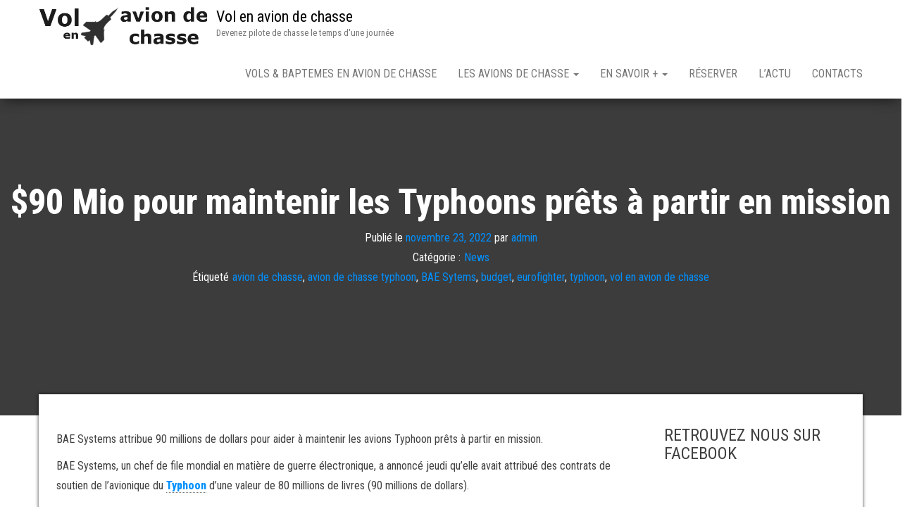

--- FILE ---
content_type: text/html; charset=UTF-8
request_url: https://www.vol-avion-chasse.com/90-mio-pour-maintenir-les-typhoons-prets-a-partir-en-mission/
body_size: 17796
content:
<!DOCTYPE html>
<html lang="fr-FR">
    <head>
		<script async src="https://pagead2.googlesyndication.com/pagead/js/adsbygoogle.js?client=ca-pub-0339265344762775"
     crossorigin="anonymous"></script>
        <meta http-equiv="content-type" content="text/html; charset=UTF-8" />
        <meta http-equiv="X-UA-Compatible" content="IE=edge">
        <meta name="viewport" content="width=device-width, initial-scale=1">
        <link rel="pingback" href="https://www.vol-avion-chasse.com/xmlrpc.php" />
        <meta name='robots' content='index, follow, max-image-preview:large, max-snippet:-1, max-video-preview:-1' />

	<!-- This site is optimized with the Yoast SEO plugin v26.7 - https://yoast.com/wordpress/plugins/seo/ -->
	<title>$90 Mio pour maintenir les Typhoons prêts à partir en mission - Vol en avion de chasse</title><link rel="preload" as="style" href="https://fonts.googleapis.com/css?family=Roboto%20Condensed%3A300%2C300i%2C400%2C400i%2C600%2C600i%2C800%2C800i&#038;subset=latin%2Clatin-ext&#038;display=swap" /><link rel="stylesheet" href="https://fonts.googleapis.com/css?family=Roboto%20Condensed%3A300%2C300i%2C400%2C400i%2C600%2C600i%2C800%2C800i&#038;subset=latin%2Clatin-ext&#038;display=swap" media="print" onload="this.media='all'" /><noscript><link rel="stylesheet" href="https://fonts.googleapis.com/css?family=Roboto%20Condensed%3A300%2C300i%2C400%2C400i%2C600%2C600i%2C800%2C800i&#038;subset=latin%2Clatin-ext&#038;display=swap" /></noscript>
	<meta name="description" content="BAE Systems attribue 90 millions de dollars pour aider à maintenir les avions Typhoon prêts à partir en mission." />
	<link rel="canonical" href="https://www.vol-avion-chasse.com/90-mio-pour-maintenir-les-typhoons-prets-a-partir-en-mission/" />
	<meta property="og:locale" content="fr_FR" />
	<meta property="og:type" content="article" />
	<meta property="og:title" content="$90 Mio pour maintenir les Typhoons prêts à partir en mission - Vol en avion de chasse" />
	<meta property="og:description" content="BAE Systems attribue 90 millions de dollars pour aider à maintenir les avions Typhoon prêts à partir en mission." />
	<meta property="og:url" content="https://www.vol-avion-chasse.com/90-mio-pour-maintenir-les-typhoons-prets-a-partir-en-mission/" />
	<meta property="og:site_name" content="Vol en avion de chasse" />
	<meta property="article:published_time" content="2022-11-23T08:38:23+00:00" />
	<meta property="article:modified_time" content="2022-11-23T08:40:04+00:00" />
	<meta property="og:image" content="https://www.vol-avion-chasse.com/wp-content/uploads/2022/11/eurofighter-typhoon.jpg" />
	<meta name="author" content="admin" />
	<meta name="twitter:card" content="summary_large_image" />
	<meta name="twitter:label1" content="Écrit par" />
	<meta name="twitter:data1" content="admin" />
	<meta name="twitter:label2" content="Durée de lecture estimée" />
	<meta name="twitter:data2" content="3 minutes" />
	<script type="application/ld+json" class="yoast-schema-graph">{"@context":"https://schema.org","@graph":[{"@type":"Article","@id":"https://www.vol-avion-chasse.com/90-mio-pour-maintenir-les-typhoons-prets-a-partir-en-mission/#article","isPartOf":{"@id":"https://www.vol-avion-chasse.com/90-mio-pour-maintenir-les-typhoons-prets-a-partir-en-mission/"},"author":{"name":"admin","@id":"https://www.vol-avion-chasse.com/#/schema/person/b2dbe2fcda32936ef190d3b56aa7b78a"},"headline":"$90 Mio pour maintenir les Typhoons prêts à partir en mission","datePublished":"2022-11-23T08:38:23+00:00","dateModified":"2022-11-23T08:40:04+00:00","mainEntityOfPage":{"@id":"https://www.vol-avion-chasse.com/90-mio-pour-maintenir-les-typhoons-prets-a-partir-en-mission/"},"wordCount":403,"publisher":{"@id":"https://www.vol-avion-chasse.com/#organization"},"image":{"@id":"https://www.vol-avion-chasse.com/90-mio-pour-maintenir-les-typhoons-prets-a-partir-en-mission/#primaryimage"},"thumbnailUrl":"https://www.vol-avion-chasse.com/wp-content/uploads/2022/11/eurofighter-typhoon.jpg","keywords":["avion de chasse","avion de chasse typhoon","BAE Sytems","budget","eurofighter","typhoon","vol en avion de chasse"],"articleSection":["News"],"inLanguage":"fr-FR"},{"@type":"WebPage","@id":"https://www.vol-avion-chasse.com/90-mio-pour-maintenir-les-typhoons-prets-a-partir-en-mission/","url":"https://www.vol-avion-chasse.com/90-mio-pour-maintenir-les-typhoons-prets-a-partir-en-mission/","name":"$90 Mio pour maintenir les Typhoons prêts à partir en mission - Vol en avion de chasse","isPartOf":{"@id":"https://www.vol-avion-chasse.com/#website"},"primaryImageOfPage":{"@id":"https://www.vol-avion-chasse.com/90-mio-pour-maintenir-les-typhoons-prets-a-partir-en-mission/#primaryimage"},"image":{"@id":"https://www.vol-avion-chasse.com/90-mio-pour-maintenir-les-typhoons-prets-a-partir-en-mission/#primaryimage"},"thumbnailUrl":"https://www.vol-avion-chasse.com/wp-content/uploads/2022/11/eurofighter-typhoon.jpg","datePublished":"2022-11-23T08:38:23+00:00","dateModified":"2022-11-23T08:40:04+00:00","description":"BAE Systems attribue 90 millions de dollars pour aider à maintenir les avions Typhoon prêts à partir en mission.","breadcrumb":{"@id":"https://www.vol-avion-chasse.com/90-mio-pour-maintenir-les-typhoons-prets-a-partir-en-mission/#breadcrumb"},"inLanguage":"fr-FR","potentialAction":[{"@type":"ReadAction","target":["https://www.vol-avion-chasse.com/90-mio-pour-maintenir-les-typhoons-prets-a-partir-en-mission/"]}]},{"@type":"ImageObject","inLanguage":"fr-FR","@id":"https://www.vol-avion-chasse.com/90-mio-pour-maintenir-les-typhoons-prets-a-partir-en-mission/#primaryimage","url":"https://www.vol-avion-chasse.com/wp-content/uploads/2022/11/eurofighter-typhoon.jpg","contentUrl":"https://www.vol-avion-chasse.com/wp-content/uploads/2022/11/eurofighter-typhoon.jpg","width":800,"height":506},{"@type":"BreadcrumbList","@id":"https://www.vol-avion-chasse.com/90-mio-pour-maintenir-les-typhoons-prets-a-partir-en-mission/#breadcrumb","itemListElement":[{"@type":"ListItem","position":1,"name":"Accueil","item":"https://www.vol-avion-chasse.com/"},{"@type":"ListItem","position":2,"name":"L&rsquo;actu","item":"https://www.vol-avion-chasse.com/lactu/"},{"@type":"ListItem","position":3,"name":"$90 Mio pour maintenir les Typhoons prêts à partir en mission"}]},{"@type":"WebSite","@id":"https://www.vol-avion-chasse.com/#website","url":"https://www.vol-avion-chasse.com/","name":"Vol en avion de chasse","description":"Devenez pilote de chasse le temps d&#039;une journée","publisher":{"@id":"https://www.vol-avion-chasse.com/#organization"},"potentialAction":[{"@type":"SearchAction","target":{"@type":"EntryPoint","urlTemplate":"https://www.vol-avion-chasse.com/?s={search_term_string}"},"query-input":{"@type":"PropertyValueSpecification","valueRequired":true,"valueName":"search_term_string"}}],"inLanguage":"fr-FR"},{"@type":"Organization","@id":"https://www.vol-avion-chasse.com/#organization","name":"Vol en Avion de Chasse","url":"https://www.vol-avion-chasse.com/","logo":{"@type":"ImageObject","inLanguage":"fr-FR","@id":"https://www.vol-avion-chasse.com/#/schema/logo/image/","url":"https://www.vol-avion-chasse.com/wp-content/uploads/2015/04/logo_volenaviondechasse.png","contentUrl":"https://www.vol-avion-chasse.com/wp-content/uploads/2015/04/logo_volenaviondechasse.png","width":467,"height":128,"caption":"Vol en Avion de Chasse"},"image":{"@id":"https://www.vol-avion-chasse.com/#/schema/logo/image/"}},{"@type":"Person","@id":"https://www.vol-avion-chasse.com/#/schema/person/b2dbe2fcda32936ef190d3b56aa7b78a","name":"admin","image":{"@type":"ImageObject","inLanguage":"fr-FR","@id":"https://www.vol-avion-chasse.com/#/schema/person/image/","url":"https://secure.gravatar.com/avatar/36e65a6dfd17c57614d30d7ca17e9e9f9b18598bc13492a4c94c7c8438ef5785?s=96&d=mm&r=g","contentUrl":"https://secure.gravatar.com/avatar/36e65a6dfd17c57614d30d7ca17e9e9f9b18598bc13492a4c94c7c8438ef5785?s=96&d=mm&r=g","caption":"admin"},"url":"https://www.vol-avion-chasse.com/author/admin/"}]}</script>
	<!-- / Yoast SEO plugin. -->


<link rel='dns-prefetch' href='//fonts.googleapis.com' />
<link href='https://fonts.gstatic.com' crossorigin rel='preconnect' />
<link rel="alternate" type="application/rss+xml" title="Vol en avion de chasse &raquo; Flux" href="https://www.vol-avion-chasse.com/feed/" />
<link rel="alternate" type="application/rss+xml" title="Vol en avion de chasse &raquo; Flux des commentaires" href="https://www.vol-avion-chasse.com/comments/feed/" />
<link rel="alternate" title="oEmbed (JSON)" type="application/json+oembed" href="https://www.vol-avion-chasse.com/wp-json/oembed/1.0/embed?url=https%3A%2F%2Fwww.vol-avion-chasse.com%2F90-mio-pour-maintenir-les-typhoons-prets-a-partir-en-mission%2F" />
<link rel="alternate" title="oEmbed (XML)" type="text/xml+oembed" href="https://www.vol-avion-chasse.com/wp-json/oembed/1.0/embed?url=https%3A%2F%2Fwww.vol-avion-chasse.com%2F90-mio-pour-maintenir-les-typhoons-prets-a-partir-en-mission%2F&#038;format=xml" />
<style id='wp-img-auto-sizes-contain-inline-css' type='text/css'>
img:is([sizes=auto i],[sizes^="auto," i]){contain-intrinsic-size:3000px 1500px}
/*# sourceURL=wp-img-auto-sizes-contain-inline-css */
</style>
<style id='wp-emoji-styles-inline-css' type='text/css'>

	img.wp-smiley, img.emoji {
		display: inline !important;
		border: none !important;
		box-shadow: none !important;
		height: 1em !important;
		width: 1em !important;
		margin: 0 0.07em !important;
		vertical-align: -0.1em !important;
		background: none !important;
		padding: 0 !important;
	}
/*# sourceURL=wp-emoji-styles-inline-css */
</style>
<style id='wp-block-library-inline-css' type='text/css'>
:root{--wp-block-synced-color:#7a00df;--wp-block-synced-color--rgb:122,0,223;--wp-bound-block-color:var(--wp-block-synced-color);--wp-editor-canvas-background:#ddd;--wp-admin-theme-color:#007cba;--wp-admin-theme-color--rgb:0,124,186;--wp-admin-theme-color-darker-10:#006ba1;--wp-admin-theme-color-darker-10--rgb:0,107,160.5;--wp-admin-theme-color-darker-20:#005a87;--wp-admin-theme-color-darker-20--rgb:0,90,135;--wp-admin-border-width-focus:2px}@media (min-resolution:192dpi){:root{--wp-admin-border-width-focus:1.5px}}.wp-element-button{cursor:pointer}:root .has-very-light-gray-background-color{background-color:#eee}:root .has-very-dark-gray-background-color{background-color:#313131}:root .has-very-light-gray-color{color:#eee}:root .has-very-dark-gray-color{color:#313131}:root .has-vivid-green-cyan-to-vivid-cyan-blue-gradient-background{background:linear-gradient(135deg,#00d084,#0693e3)}:root .has-purple-crush-gradient-background{background:linear-gradient(135deg,#34e2e4,#4721fb 50%,#ab1dfe)}:root .has-hazy-dawn-gradient-background{background:linear-gradient(135deg,#faaca8,#dad0ec)}:root .has-subdued-olive-gradient-background{background:linear-gradient(135deg,#fafae1,#67a671)}:root .has-atomic-cream-gradient-background{background:linear-gradient(135deg,#fdd79a,#004a59)}:root .has-nightshade-gradient-background{background:linear-gradient(135deg,#330968,#31cdcf)}:root .has-midnight-gradient-background{background:linear-gradient(135deg,#020381,#2874fc)}:root{--wp--preset--font-size--normal:16px;--wp--preset--font-size--huge:42px}.has-regular-font-size{font-size:1em}.has-larger-font-size{font-size:2.625em}.has-normal-font-size{font-size:var(--wp--preset--font-size--normal)}.has-huge-font-size{font-size:var(--wp--preset--font-size--huge)}.has-text-align-center{text-align:center}.has-text-align-left{text-align:left}.has-text-align-right{text-align:right}.has-fit-text{white-space:nowrap!important}#end-resizable-editor-section{display:none}.aligncenter{clear:both}.items-justified-left{justify-content:flex-start}.items-justified-center{justify-content:center}.items-justified-right{justify-content:flex-end}.items-justified-space-between{justify-content:space-between}.screen-reader-text{border:0;clip-path:inset(50%);height:1px;margin:-1px;overflow:hidden;padding:0;position:absolute;width:1px;word-wrap:normal!important}.screen-reader-text:focus{background-color:#ddd;clip-path:none;color:#444;display:block;font-size:1em;height:auto;left:5px;line-height:normal;padding:15px 23px 14px;text-decoration:none;top:5px;width:auto;z-index:100000}html :where(.has-border-color){border-style:solid}html :where([style*=border-top-color]){border-top-style:solid}html :where([style*=border-right-color]){border-right-style:solid}html :where([style*=border-bottom-color]){border-bottom-style:solid}html :where([style*=border-left-color]){border-left-style:solid}html :where([style*=border-width]){border-style:solid}html :where([style*=border-top-width]){border-top-style:solid}html :where([style*=border-right-width]){border-right-style:solid}html :where([style*=border-bottom-width]){border-bottom-style:solid}html :where([style*=border-left-width]){border-left-style:solid}html :where(img[class*=wp-image-]){height:auto;max-width:100%}:where(figure){margin:0 0 1em}html :where(.is-position-sticky){--wp-admin--admin-bar--position-offset:var(--wp-admin--admin-bar--height,0px)}@media screen and (max-width:600px){html :where(.is-position-sticky){--wp-admin--admin-bar--position-offset:0px}}

/*# sourceURL=wp-block-library-inline-css */
</style><style id='wp-block-image-inline-css' type='text/css'>
.wp-block-image>a,.wp-block-image>figure>a{display:inline-block}.wp-block-image img{box-sizing:border-box;height:auto;max-width:100%;vertical-align:bottom}@media not (prefers-reduced-motion){.wp-block-image img.hide{visibility:hidden}.wp-block-image img.show{animation:show-content-image .4s}}.wp-block-image[style*=border-radius] img,.wp-block-image[style*=border-radius]>a{border-radius:inherit}.wp-block-image.has-custom-border img{box-sizing:border-box}.wp-block-image.aligncenter{text-align:center}.wp-block-image.alignfull>a,.wp-block-image.alignwide>a{width:100%}.wp-block-image.alignfull img,.wp-block-image.alignwide img{height:auto;width:100%}.wp-block-image .aligncenter,.wp-block-image .alignleft,.wp-block-image .alignright,.wp-block-image.aligncenter,.wp-block-image.alignleft,.wp-block-image.alignright{display:table}.wp-block-image .aligncenter>figcaption,.wp-block-image .alignleft>figcaption,.wp-block-image .alignright>figcaption,.wp-block-image.aligncenter>figcaption,.wp-block-image.alignleft>figcaption,.wp-block-image.alignright>figcaption{caption-side:bottom;display:table-caption}.wp-block-image .alignleft{float:left;margin:.5em 1em .5em 0}.wp-block-image .alignright{float:right;margin:.5em 0 .5em 1em}.wp-block-image .aligncenter{margin-left:auto;margin-right:auto}.wp-block-image :where(figcaption){margin-bottom:1em;margin-top:.5em}.wp-block-image.is-style-circle-mask img{border-radius:9999px}@supports ((-webkit-mask-image:none) or (mask-image:none)) or (-webkit-mask-image:none){.wp-block-image.is-style-circle-mask img{border-radius:0;-webkit-mask-image:url('data:image/svg+xml;utf8,<svg viewBox="0 0 100 100" xmlns="http://www.w3.org/2000/svg"><circle cx="50" cy="50" r="50"/></svg>');mask-image:url('data:image/svg+xml;utf8,<svg viewBox="0 0 100 100" xmlns="http://www.w3.org/2000/svg"><circle cx="50" cy="50" r="50"/></svg>');mask-mode:alpha;-webkit-mask-position:center;mask-position:center;-webkit-mask-repeat:no-repeat;mask-repeat:no-repeat;-webkit-mask-size:contain;mask-size:contain}}:root :where(.wp-block-image.is-style-rounded img,.wp-block-image .is-style-rounded img){border-radius:9999px}.wp-block-image figure{margin:0}.wp-lightbox-container{display:flex;flex-direction:column;position:relative}.wp-lightbox-container img{cursor:zoom-in}.wp-lightbox-container img:hover+button{opacity:1}.wp-lightbox-container button{align-items:center;backdrop-filter:blur(16px) saturate(180%);background-color:#5a5a5a40;border:none;border-radius:4px;cursor:zoom-in;display:flex;height:20px;justify-content:center;opacity:0;padding:0;position:absolute;right:16px;text-align:center;top:16px;width:20px;z-index:100}@media not (prefers-reduced-motion){.wp-lightbox-container button{transition:opacity .2s ease}}.wp-lightbox-container button:focus-visible{outline:3px auto #5a5a5a40;outline:3px auto -webkit-focus-ring-color;outline-offset:3px}.wp-lightbox-container button:hover{cursor:pointer;opacity:1}.wp-lightbox-container button:focus{opacity:1}.wp-lightbox-container button:focus,.wp-lightbox-container button:hover,.wp-lightbox-container button:not(:hover):not(:active):not(.has-background){background-color:#5a5a5a40;border:none}.wp-lightbox-overlay{box-sizing:border-box;cursor:zoom-out;height:100vh;left:0;overflow:hidden;position:fixed;top:0;visibility:hidden;width:100%;z-index:100000}.wp-lightbox-overlay .close-button{align-items:center;cursor:pointer;display:flex;justify-content:center;min-height:40px;min-width:40px;padding:0;position:absolute;right:calc(env(safe-area-inset-right) + 16px);top:calc(env(safe-area-inset-top) + 16px);z-index:5000000}.wp-lightbox-overlay .close-button:focus,.wp-lightbox-overlay .close-button:hover,.wp-lightbox-overlay .close-button:not(:hover):not(:active):not(.has-background){background:none;border:none}.wp-lightbox-overlay .lightbox-image-container{height:var(--wp--lightbox-container-height);left:50%;overflow:hidden;position:absolute;top:50%;transform:translate(-50%,-50%);transform-origin:top left;width:var(--wp--lightbox-container-width);z-index:9999999999}.wp-lightbox-overlay .wp-block-image{align-items:center;box-sizing:border-box;display:flex;height:100%;justify-content:center;margin:0;position:relative;transform-origin:0 0;width:100%;z-index:3000000}.wp-lightbox-overlay .wp-block-image img{height:var(--wp--lightbox-image-height);min-height:var(--wp--lightbox-image-height);min-width:var(--wp--lightbox-image-width);width:var(--wp--lightbox-image-width)}.wp-lightbox-overlay .wp-block-image figcaption{display:none}.wp-lightbox-overlay button{background:none;border:none}.wp-lightbox-overlay .scrim{background-color:#fff;height:100%;opacity:.9;position:absolute;width:100%;z-index:2000000}.wp-lightbox-overlay.active{visibility:visible}@media not (prefers-reduced-motion){.wp-lightbox-overlay.active{animation:turn-on-visibility .25s both}.wp-lightbox-overlay.active img{animation:turn-on-visibility .35s both}.wp-lightbox-overlay.show-closing-animation:not(.active){animation:turn-off-visibility .35s both}.wp-lightbox-overlay.show-closing-animation:not(.active) img{animation:turn-off-visibility .25s both}.wp-lightbox-overlay.zoom.active{animation:none;opacity:1;visibility:visible}.wp-lightbox-overlay.zoom.active .lightbox-image-container{animation:lightbox-zoom-in .4s}.wp-lightbox-overlay.zoom.active .lightbox-image-container img{animation:none}.wp-lightbox-overlay.zoom.active .scrim{animation:turn-on-visibility .4s forwards}.wp-lightbox-overlay.zoom.show-closing-animation:not(.active){animation:none}.wp-lightbox-overlay.zoom.show-closing-animation:not(.active) .lightbox-image-container{animation:lightbox-zoom-out .4s}.wp-lightbox-overlay.zoom.show-closing-animation:not(.active) .lightbox-image-container img{animation:none}.wp-lightbox-overlay.zoom.show-closing-animation:not(.active) .scrim{animation:turn-off-visibility .4s forwards}}@keyframes show-content-image{0%{visibility:hidden}99%{visibility:hidden}to{visibility:visible}}@keyframes turn-on-visibility{0%{opacity:0}to{opacity:1}}@keyframes turn-off-visibility{0%{opacity:1;visibility:visible}99%{opacity:0;visibility:visible}to{opacity:0;visibility:hidden}}@keyframes lightbox-zoom-in{0%{transform:translate(calc((-100vw + var(--wp--lightbox-scrollbar-width))/2 + var(--wp--lightbox-initial-left-position)),calc(-50vh + var(--wp--lightbox-initial-top-position))) scale(var(--wp--lightbox-scale))}to{transform:translate(-50%,-50%) scale(1)}}@keyframes lightbox-zoom-out{0%{transform:translate(-50%,-50%) scale(1);visibility:visible}99%{visibility:visible}to{transform:translate(calc((-100vw + var(--wp--lightbox-scrollbar-width))/2 + var(--wp--lightbox-initial-left-position)),calc(-50vh + var(--wp--lightbox-initial-top-position))) scale(var(--wp--lightbox-scale));visibility:hidden}}
/*# sourceURL=https://www.vol-avion-chasse.com/wp-includes/blocks/image/style.min.css */
</style>
<style id='wp-block-search-inline-css' type='text/css'>
.wp-block-search__button{margin-left:10px;word-break:normal}.wp-block-search__button.has-icon{line-height:0}.wp-block-search__button svg{height:1.25em;min-height:24px;min-width:24px;width:1.25em;fill:currentColor;vertical-align:text-bottom}:where(.wp-block-search__button){border:1px solid #ccc;padding:6px 10px}.wp-block-search__inside-wrapper{display:flex;flex:auto;flex-wrap:nowrap;max-width:100%}.wp-block-search__label{width:100%}.wp-block-search.wp-block-search__button-only .wp-block-search__button{box-sizing:border-box;display:flex;flex-shrink:0;justify-content:center;margin-left:0;max-width:100%}.wp-block-search.wp-block-search__button-only .wp-block-search__inside-wrapper{min-width:0!important;transition-property:width}.wp-block-search.wp-block-search__button-only .wp-block-search__input{flex-basis:100%;transition-duration:.3s}.wp-block-search.wp-block-search__button-only.wp-block-search__searchfield-hidden,.wp-block-search.wp-block-search__button-only.wp-block-search__searchfield-hidden .wp-block-search__inside-wrapper{overflow:hidden}.wp-block-search.wp-block-search__button-only.wp-block-search__searchfield-hidden .wp-block-search__input{border-left-width:0!important;border-right-width:0!important;flex-basis:0;flex-grow:0;margin:0;min-width:0!important;padding-left:0!important;padding-right:0!important;width:0!important}:where(.wp-block-search__input){appearance:none;border:1px solid #949494;flex-grow:1;font-family:inherit;font-size:inherit;font-style:inherit;font-weight:inherit;letter-spacing:inherit;line-height:inherit;margin-left:0;margin-right:0;min-width:3rem;padding:8px;text-decoration:unset!important;text-transform:inherit}:where(.wp-block-search__button-inside .wp-block-search__inside-wrapper){background-color:#fff;border:1px solid #949494;box-sizing:border-box;padding:4px}:where(.wp-block-search__button-inside .wp-block-search__inside-wrapper) .wp-block-search__input{border:none;border-radius:0;padding:0 4px}:where(.wp-block-search__button-inside .wp-block-search__inside-wrapper) .wp-block-search__input:focus{outline:none}:where(.wp-block-search__button-inside .wp-block-search__inside-wrapper) :where(.wp-block-search__button){padding:4px 8px}.wp-block-search.aligncenter .wp-block-search__inside-wrapper{margin:auto}.wp-block[data-align=right] .wp-block-search.wp-block-search__button-only .wp-block-search__inside-wrapper{float:right}
/*# sourceURL=https://www.vol-avion-chasse.com/wp-includes/blocks/search/style.min.css */
</style>
<style id='wp-block-paragraph-inline-css' type='text/css'>
.is-small-text{font-size:.875em}.is-regular-text{font-size:1em}.is-large-text{font-size:2.25em}.is-larger-text{font-size:3em}.has-drop-cap:not(:focus):first-letter{float:left;font-size:8.4em;font-style:normal;font-weight:100;line-height:.68;margin:.05em .1em 0 0;text-transform:uppercase}body.rtl .has-drop-cap:not(:focus):first-letter{float:none;margin-left:.1em}p.has-drop-cap.has-background{overflow:hidden}:root :where(p.has-background){padding:1.25em 2.375em}:where(p.has-text-color:not(.has-link-color)) a{color:inherit}p.has-text-align-left[style*="writing-mode:vertical-lr"],p.has-text-align-right[style*="writing-mode:vertical-rl"]{rotate:180deg}
/*# sourceURL=https://www.vol-avion-chasse.com/wp-includes/blocks/paragraph/style.min.css */
</style>
<style id='global-styles-inline-css' type='text/css'>
:root{--wp--preset--aspect-ratio--square: 1;--wp--preset--aspect-ratio--4-3: 4/3;--wp--preset--aspect-ratio--3-4: 3/4;--wp--preset--aspect-ratio--3-2: 3/2;--wp--preset--aspect-ratio--2-3: 2/3;--wp--preset--aspect-ratio--16-9: 16/9;--wp--preset--aspect-ratio--9-16: 9/16;--wp--preset--color--black: #000000;--wp--preset--color--cyan-bluish-gray: #abb8c3;--wp--preset--color--white: #ffffff;--wp--preset--color--pale-pink: #f78da7;--wp--preset--color--vivid-red: #cf2e2e;--wp--preset--color--luminous-vivid-orange: #ff6900;--wp--preset--color--luminous-vivid-amber: #fcb900;--wp--preset--color--light-green-cyan: #7bdcb5;--wp--preset--color--vivid-green-cyan: #00d084;--wp--preset--color--pale-cyan-blue: #8ed1fc;--wp--preset--color--vivid-cyan-blue: #0693e3;--wp--preset--color--vivid-purple: #9b51e0;--wp--preset--gradient--vivid-cyan-blue-to-vivid-purple: linear-gradient(135deg,rgb(6,147,227) 0%,rgb(155,81,224) 100%);--wp--preset--gradient--light-green-cyan-to-vivid-green-cyan: linear-gradient(135deg,rgb(122,220,180) 0%,rgb(0,208,130) 100%);--wp--preset--gradient--luminous-vivid-amber-to-luminous-vivid-orange: linear-gradient(135deg,rgb(252,185,0) 0%,rgb(255,105,0) 100%);--wp--preset--gradient--luminous-vivid-orange-to-vivid-red: linear-gradient(135deg,rgb(255,105,0) 0%,rgb(207,46,46) 100%);--wp--preset--gradient--very-light-gray-to-cyan-bluish-gray: linear-gradient(135deg,rgb(238,238,238) 0%,rgb(169,184,195) 100%);--wp--preset--gradient--cool-to-warm-spectrum: linear-gradient(135deg,rgb(74,234,220) 0%,rgb(151,120,209) 20%,rgb(207,42,186) 40%,rgb(238,44,130) 60%,rgb(251,105,98) 80%,rgb(254,248,76) 100%);--wp--preset--gradient--blush-light-purple: linear-gradient(135deg,rgb(255,206,236) 0%,rgb(152,150,240) 100%);--wp--preset--gradient--blush-bordeaux: linear-gradient(135deg,rgb(254,205,165) 0%,rgb(254,45,45) 50%,rgb(107,0,62) 100%);--wp--preset--gradient--luminous-dusk: linear-gradient(135deg,rgb(255,203,112) 0%,rgb(199,81,192) 50%,rgb(65,88,208) 100%);--wp--preset--gradient--pale-ocean: linear-gradient(135deg,rgb(255,245,203) 0%,rgb(182,227,212) 50%,rgb(51,167,181) 100%);--wp--preset--gradient--electric-grass: linear-gradient(135deg,rgb(202,248,128) 0%,rgb(113,206,126) 100%);--wp--preset--gradient--midnight: linear-gradient(135deg,rgb(2,3,129) 0%,rgb(40,116,252) 100%);--wp--preset--font-size--small: 13px;--wp--preset--font-size--medium: 20px;--wp--preset--font-size--large: 36px;--wp--preset--font-size--x-large: 42px;--wp--preset--spacing--20: 0.44rem;--wp--preset--spacing--30: 0.67rem;--wp--preset--spacing--40: 1rem;--wp--preset--spacing--50: 1.5rem;--wp--preset--spacing--60: 2.25rem;--wp--preset--spacing--70: 3.38rem;--wp--preset--spacing--80: 5.06rem;--wp--preset--shadow--natural: 6px 6px 9px rgba(0, 0, 0, 0.2);--wp--preset--shadow--deep: 12px 12px 50px rgba(0, 0, 0, 0.4);--wp--preset--shadow--sharp: 6px 6px 0px rgba(0, 0, 0, 0.2);--wp--preset--shadow--outlined: 6px 6px 0px -3px rgb(255, 255, 255), 6px 6px rgb(0, 0, 0);--wp--preset--shadow--crisp: 6px 6px 0px rgb(0, 0, 0);}:where(.is-layout-flex){gap: 0.5em;}:where(.is-layout-grid){gap: 0.5em;}body .is-layout-flex{display: flex;}.is-layout-flex{flex-wrap: wrap;align-items: center;}.is-layout-flex > :is(*, div){margin: 0;}body .is-layout-grid{display: grid;}.is-layout-grid > :is(*, div){margin: 0;}:where(.wp-block-columns.is-layout-flex){gap: 2em;}:where(.wp-block-columns.is-layout-grid){gap: 2em;}:where(.wp-block-post-template.is-layout-flex){gap: 1.25em;}:where(.wp-block-post-template.is-layout-grid){gap: 1.25em;}.has-black-color{color: var(--wp--preset--color--black) !important;}.has-cyan-bluish-gray-color{color: var(--wp--preset--color--cyan-bluish-gray) !important;}.has-white-color{color: var(--wp--preset--color--white) !important;}.has-pale-pink-color{color: var(--wp--preset--color--pale-pink) !important;}.has-vivid-red-color{color: var(--wp--preset--color--vivid-red) !important;}.has-luminous-vivid-orange-color{color: var(--wp--preset--color--luminous-vivid-orange) !important;}.has-luminous-vivid-amber-color{color: var(--wp--preset--color--luminous-vivid-amber) !important;}.has-light-green-cyan-color{color: var(--wp--preset--color--light-green-cyan) !important;}.has-vivid-green-cyan-color{color: var(--wp--preset--color--vivid-green-cyan) !important;}.has-pale-cyan-blue-color{color: var(--wp--preset--color--pale-cyan-blue) !important;}.has-vivid-cyan-blue-color{color: var(--wp--preset--color--vivid-cyan-blue) !important;}.has-vivid-purple-color{color: var(--wp--preset--color--vivid-purple) !important;}.has-black-background-color{background-color: var(--wp--preset--color--black) !important;}.has-cyan-bluish-gray-background-color{background-color: var(--wp--preset--color--cyan-bluish-gray) !important;}.has-white-background-color{background-color: var(--wp--preset--color--white) !important;}.has-pale-pink-background-color{background-color: var(--wp--preset--color--pale-pink) !important;}.has-vivid-red-background-color{background-color: var(--wp--preset--color--vivid-red) !important;}.has-luminous-vivid-orange-background-color{background-color: var(--wp--preset--color--luminous-vivid-orange) !important;}.has-luminous-vivid-amber-background-color{background-color: var(--wp--preset--color--luminous-vivid-amber) !important;}.has-light-green-cyan-background-color{background-color: var(--wp--preset--color--light-green-cyan) !important;}.has-vivid-green-cyan-background-color{background-color: var(--wp--preset--color--vivid-green-cyan) !important;}.has-pale-cyan-blue-background-color{background-color: var(--wp--preset--color--pale-cyan-blue) !important;}.has-vivid-cyan-blue-background-color{background-color: var(--wp--preset--color--vivid-cyan-blue) !important;}.has-vivid-purple-background-color{background-color: var(--wp--preset--color--vivid-purple) !important;}.has-black-border-color{border-color: var(--wp--preset--color--black) !important;}.has-cyan-bluish-gray-border-color{border-color: var(--wp--preset--color--cyan-bluish-gray) !important;}.has-white-border-color{border-color: var(--wp--preset--color--white) !important;}.has-pale-pink-border-color{border-color: var(--wp--preset--color--pale-pink) !important;}.has-vivid-red-border-color{border-color: var(--wp--preset--color--vivid-red) !important;}.has-luminous-vivid-orange-border-color{border-color: var(--wp--preset--color--luminous-vivid-orange) !important;}.has-luminous-vivid-amber-border-color{border-color: var(--wp--preset--color--luminous-vivid-amber) !important;}.has-light-green-cyan-border-color{border-color: var(--wp--preset--color--light-green-cyan) !important;}.has-vivid-green-cyan-border-color{border-color: var(--wp--preset--color--vivid-green-cyan) !important;}.has-pale-cyan-blue-border-color{border-color: var(--wp--preset--color--pale-cyan-blue) !important;}.has-vivid-cyan-blue-border-color{border-color: var(--wp--preset--color--vivid-cyan-blue) !important;}.has-vivid-purple-border-color{border-color: var(--wp--preset--color--vivid-purple) !important;}.has-vivid-cyan-blue-to-vivid-purple-gradient-background{background: var(--wp--preset--gradient--vivid-cyan-blue-to-vivid-purple) !important;}.has-light-green-cyan-to-vivid-green-cyan-gradient-background{background: var(--wp--preset--gradient--light-green-cyan-to-vivid-green-cyan) !important;}.has-luminous-vivid-amber-to-luminous-vivid-orange-gradient-background{background: var(--wp--preset--gradient--luminous-vivid-amber-to-luminous-vivid-orange) !important;}.has-luminous-vivid-orange-to-vivid-red-gradient-background{background: var(--wp--preset--gradient--luminous-vivid-orange-to-vivid-red) !important;}.has-very-light-gray-to-cyan-bluish-gray-gradient-background{background: var(--wp--preset--gradient--very-light-gray-to-cyan-bluish-gray) !important;}.has-cool-to-warm-spectrum-gradient-background{background: var(--wp--preset--gradient--cool-to-warm-spectrum) !important;}.has-blush-light-purple-gradient-background{background: var(--wp--preset--gradient--blush-light-purple) !important;}.has-blush-bordeaux-gradient-background{background: var(--wp--preset--gradient--blush-bordeaux) !important;}.has-luminous-dusk-gradient-background{background: var(--wp--preset--gradient--luminous-dusk) !important;}.has-pale-ocean-gradient-background{background: var(--wp--preset--gradient--pale-ocean) !important;}.has-electric-grass-gradient-background{background: var(--wp--preset--gradient--electric-grass) !important;}.has-midnight-gradient-background{background: var(--wp--preset--gradient--midnight) !important;}.has-small-font-size{font-size: var(--wp--preset--font-size--small) !important;}.has-medium-font-size{font-size: var(--wp--preset--font-size--medium) !important;}.has-large-font-size{font-size: var(--wp--preset--font-size--large) !important;}.has-x-large-font-size{font-size: var(--wp--preset--font-size--x-large) !important;}
/*# sourceURL=global-styles-inline-css */
</style>

<style id='classic-theme-styles-inline-css' type='text/css'>
/*! This file is auto-generated */
.wp-block-button__link{color:#fff;background-color:#32373c;border-radius:9999px;box-shadow:none;text-decoration:none;padding:calc(.667em + 2px) calc(1.333em + 2px);font-size:1.125em}.wp-block-file__button{background:#32373c;color:#fff;text-decoration:none}
/*# sourceURL=/wp-includes/css/classic-themes.min.css */
</style>

<link rel='stylesheet' id='bootstrap-css' href='https://www.vol-avion-chasse.com/wp-content/themes/bulk/css/bootstrap.css?ver=3.3.7' type='text/css' media='all' />
<link rel='stylesheet' id='bulk-stylesheet-css' href='https://www.vol-avion-chasse.com/wp-content/themes/bulk/style.css?ver=6.9' type='text/css' media='all' />
<link rel='stylesheet' id='font-awesome-css' href='https://www.vol-avion-chasse.com/wp-content/themes/bulk/css/font-awesome.min.css?ver=4.7.0' type='text/css' media='all' />
<script type="text/javascript" src="https://www.vol-avion-chasse.com/wp-includes/js/jquery/jquery.min.js?ver=3.7.1" id="jquery-core-js"></script>
<script type="text/javascript" src="https://www.vol-avion-chasse.com/wp-includes/js/jquery/jquery-migrate.min.js?ver=3.4.1" id="jquery-migrate-js"></script>
<link rel="https://api.w.org/" href="https://www.vol-avion-chasse.com/wp-json/" /><link rel="alternate" title="JSON" type="application/json" href="https://www.vol-avion-chasse.com/wp-json/wp/v2/posts/4129" /><link rel="EditURI" type="application/rsd+xml" title="RSD" href="https://www.vol-avion-chasse.com/xmlrpc.php?rsd" />
<meta name="generator" content="WordPress 6.9" />
<link rel='shortlink' href='https://www.vol-avion-chasse.com/?p=4129' />

		<!-- GA Google Analytics @ https://m0n.co/ga -->
		<script>
			(function(i,s,o,g,r,a,m){i['GoogleAnalyticsObject']=r;i[r]=i[r]||function(){
			(i[r].q=i[r].q||[]).push(arguments)},i[r].l=1*new Date();a=s.createElement(o),
			m=s.getElementsByTagName(o)[0];a.async=1;a.src=g;m.parentNode.insertBefore(a,m)
			})(window,document,'script','https://www.google-analytics.com/analytics.js','ga');
			ga('create', 'UA-714032-68', 'auto');
			ga('send', 'pageview');
		</script>

	<noscript><style id="rocket-lazyload-nojs-css">.rll-youtube-player, [data-lazy-src]{display:none !important;}</style></noscript>    </head>
    <body id="blog" class="wp-singular post-template-default single single-post postid-4129 single-format-standard wp-custom-logo wp-theme-bulk">
                <div class="main-menu">
    <nav id="site-navigation" class="navbar navbar-default navbar-fixed-top">     
        <div class="container">   
            <div class="navbar-header">
                                    <div id="main-menu-panel" class="open-panel" data-panel="main-menu-panel">
                        <span></span>
                        <span></span>
                        <span></span>
                    </div>
                                <div class="site-header" >
                    <div class="site-branding-logo">
                        <a href="https://www.vol-avion-chasse.com/" class="custom-logo-link" rel="home"><img width="443" height="128" src="data:image/svg+xml,%3Csvg%20xmlns='http://www.w3.org/2000/svg'%20viewBox='0%200%20443%20128'%3E%3C/svg%3E" class="custom-logo" alt="Vol en avion de chasse" decoding="async" fetchpriority="high" data-lazy-srcset="https://www.vol-avion-chasse.com/wp-content/uploads/2015/04/cropped-logo_volenaviondechasse.png 443w, https://www.vol-avion-chasse.com/wp-content/uploads/2015/04/cropped-logo_volenaviondechasse-300x87.png 300w" data-lazy-sizes="(max-width: 443px) 100vw, 443px" data-lazy-src="https://www.vol-avion-chasse.com/wp-content/uploads/2015/04/cropped-logo_volenaviondechasse.png" /><noscript><img width="443" height="128" src="https://www.vol-avion-chasse.com/wp-content/uploads/2015/04/cropped-logo_volenaviondechasse.png" class="custom-logo" alt="Vol en avion de chasse" decoding="async" fetchpriority="high" srcset="https://www.vol-avion-chasse.com/wp-content/uploads/2015/04/cropped-logo_volenaviondechasse.png 443w, https://www.vol-avion-chasse.com/wp-content/uploads/2015/04/cropped-logo_volenaviondechasse-300x87.png 300w" sizes="(max-width: 443px) 100vw, 443px" /></noscript></a>                    </div>
                    <div class="site-branding-text navbar-brand">
                                                    <p class="site-title"><a href="https://www.vol-avion-chasse.com/" rel="home">Vol en avion de chasse</a></p>
                        
                                                    <p class="site-description">
                                Devenez pilote de chasse le temps d&#039;une journée                            </p>
                                            </div><!-- .site-branding-text -->
                </div>
            </div>  
            <div class="menu-container"><ul id="menu-volenaviondechasse" class="nav navbar-nav navbar-right"><li id="menu-item-82" class="menu-item menu-item-type-post_type menu-item-object-page menu-item-home menu-item-82"><a title="Vols &#038; Baptemes en avion de chasse" href="https://www.vol-avion-chasse.com/">Vols &#038; Baptemes en avion de chasse</a></li>
<li id="menu-item-81" class="menu-item menu-item-type-post_type menu-item-object-page menu-item-has-children menu-item-81 dropdown"><a title="Les avions de chasse" href="https://www.vol-avion-chasse.com/les-avions-de-chasse/" data-toggle="dropdown" class="dropdown-toggle">Les avions de chasse <span class="caret"></span></a>
<ul role="menu" class=" dropdown-menu">
	<li id="menu-item-145" class="menu-item menu-item-type-post_type menu-item-object-page menu-item-has-children menu-item-145 dropdown-submenu"><a title="Vol en Fouga Magister" href="https://www.vol-avion-chasse.com/les-avions-de-chasse/vol-en-fouga-magister/" data-toggle="dropdown" class="dropdown-toggle">Vol en Fouga Magister</a>
	<ul role="menu" class=" dropdown-menu">
		<li id="menu-item-749" class="menu-item menu-item-type-post_type menu-item-object-page menu-item-749"><a title="Vol en avion de chasse à Abbeville" href="https://www.vol-avion-chasse.com/les-avions-de-chasse/vol-en-fouga-magister/vol-en-avion-de-chasse-a-abbeville/">Vol en avion de chasse à Abbeville</a></li>
		<li id="menu-item-739" class="menu-item menu-item-type-post_type menu-item-object-page menu-item-739"><a title="Vol en Fouga Magister Beauvais" href="https://www.vol-avion-chasse.com/les-avions-de-chasse/vol-en-fouga-magister/vol-en-fouga-magister-beauvais/">Vol en Fouga Magister Beauvais</a></li>
		<li id="menu-item-164" class="menu-item menu-item-type-post_type menu-item-object-page menu-item-164"><a title="Vol en Fouga Magister Rennes" href="https://www.vol-avion-chasse.com/les-avions-de-chasse/vol-en-fouga-magister/vol-en-fouga-magister-rennes/">Vol en Fouga Magister Rennes</a></li>
		<li id="menu-item-163" class="menu-item menu-item-type-post_type menu-item-object-page menu-item-163"><a title="Vol en Fouga Magister Paris Pontoise" href="https://www.vol-avion-chasse.com/les-avions-de-chasse/vol-en-fouga-magister/vol-en-fouga-magister-paris-pontoise/">Vol en Fouga Magister Paris Pontoise</a></li>
		<li id="menu-item-162" class="menu-item menu-item-type-post_type menu-item-object-page menu-item-162"><a title="Vol en Fouga Magister Aix en Provence" href="https://www.vol-avion-chasse.com/les-avions-de-chasse/vol-en-fouga-magister/vol-en-fouga-magister-aix-en-provence/">Vol en Fouga Magister Aix en Provence</a></li>
		<li id="menu-item-161" class="menu-item menu-item-type-post_type menu-item-object-page menu-item-161"><a title="Vol en Patrouille Rennes" href="https://www.vol-avion-chasse.com/les-avions-de-chasse/vol-en-fouga-magister/vol-en-patrouille-rennes/">Vol en Patrouille Rennes</a></li>
		<li id="menu-item-160" class="menu-item menu-item-type-post_type menu-item-object-page menu-item-160"><a title="Vol en Patrouille Paris Pontoise" href="https://www.vol-avion-chasse.com/les-avions-de-chasse/vol-en-fouga-magister/vol-en-patrouille-paris-pontoise/">Vol en Patrouille Paris Pontoise</a></li>
		<li id="menu-item-242" class="menu-item menu-item-type-post_type menu-item-object-page menu-item-242"><a title="Vol en Fouga Magister USA" href="https://www.vol-avion-chasse.com/les-avions-de-chasse/vol-en-fouga-magister/vol-en-fouga-magister-usa/">Vol en Fouga Magister USA</a></li>
	</ul>
</li>
	<li id="menu-item-144" class="menu-item menu-item-type-post_type menu-item-object-page menu-item-has-children menu-item-144 dropdown-submenu"><a title="Vol en L-39 Albatros" href="https://www.vol-avion-chasse.com/les-avions-de-chasse/vol-en-l-39-albatros/" data-toggle="dropdown" class="dropdown-toggle">Vol en L-39 Albatros</a>
	<ul role="menu" class=" dropdown-menu">
		<li id="menu-item-971" class="menu-item menu-item-type-post_type menu-item-object-page menu-item-971"><a title="Vol en avion de chasse L-39 Paris Pontoise" href="https://www.vol-avion-chasse.com/les-avions-de-chasse/vol-en-l-39-albatros/vol-en-avion-de-chasse-l-39-paris-pontoise/">Vol en avion de chasse L-39 Paris Pontoise</a></li>
		<li id="menu-item-970" class="menu-item menu-item-type-post_type menu-item-object-page menu-item-970"><a title="Vol en avion de chasse L-39 à Reims Prunay" href="https://www.vol-avion-chasse.com/les-avions-de-chasse/vol-en-l-39-albatros/vol-en-avion-de-chasse-l-39-a-reims-prunay/">Vol en avion de chasse L-39 à Reims Prunay</a></li>
		<li id="menu-item-5592" class="menu-item menu-item-type-post_type menu-item-object-page menu-item-5592"><a title="Vol en avion de chasse L-39 Albatros au Castellet" href="https://www.vol-avion-chasse.com/les-avions-de-chasse/vol-en-l-39-albatros/vol-en-avion-de-chasse-l-39-albatros-au-castellet/">Vol en avion de chasse L-39 Albatros au Castellet</a></li>
		<li id="menu-item-969" class="menu-item menu-item-type-post_type menu-item-object-page menu-item-969"><a title="Vol en avion de chasse L-39 La Roche sur Yon" href="https://www.vol-avion-chasse.com/les-avions-de-chasse/vol-en-l-39-albatros/vol-en-avion-de-chasse-l-39-la-roche-sur-yon/">Vol en avion de chasse L-39 La Roche sur Yon</a></li>
		<li id="menu-item-2121" class="menu-item menu-item-type-post_type menu-item-object-page menu-item-2121"><a title="Vol en avion de chasse Grenoble – Isère" href="https://www.vol-avion-chasse.com/les-avions-de-chasse/vol-en-l-39-albatros/vol-en-avion-de-chasse-grenoble-isere/">Vol en avion de chasse Grenoble – Isère</a></li>
		<li id="menu-item-2143" class="menu-item menu-item-type-post_type menu-item-object-page menu-item-2143"><a title="Vol en avion de chasse à Avignon – Sud de la France" href="https://www.vol-avion-chasse.com/vol-en-avion-de-chasse-a-avignon-sud-de-la-france/">Vol en avion de chasse à Avignon – Sud de la France</a></li>
		<li id="menu-item-1063" class="menu-item menu-item-type-post_type menu-item-object-page menu-item-1063"><a title="Vol en avion de chasse L39 avec la Patrouille Breiling Dijon" href="https://www.vol-avion-chasse.com/les-avions-de-chasse/vol-en-l-39-albatros/vol-avion-chasse-l39-patrouille-breiling-dijon/">Vol en avion de chasse L39 avec la Patrouille Breiling Dijon</a></li>
		<li id="menu-item-2157" class="menu-item menu-item-type-post_type menu-item-object-page menu-item-2157"><a title="Baptême en avion de chasse Rouen – Normandie" href="https://www.vol-avion-chasse.com/bapteme-en-avion-de-chasse-rouen-normandie/">Baptême en avion de chasse Rouen – Normandie</a></li>
		<li id="menu-item-173" class="menu-item menu-item-type-post_type menu-item-object-page menu-item-173"><a title="Vol en L-39 Albatros en France" href="https://www.vol-avion-chasse.com/les-avions-de-chasse/vol-en-l-39-albatros/vol-en-l-39-albatros-france/">Vol en L-39 Albatros en France</a></li>
		<li id="menu-item-174" class="menu-item menu-item-type-post_type menu-item-object-page menu-item-174"><a title="Vol en L-39 Albatros en Angleterre" href="https://www.vol-avion-chasse.com/les-avions-de-chasse/vol-en-l-39-albatros/vol-en-l-39-albatros-en-angleterre/">Vol en L-39 Albatros en Angleterre</a></li>
		<li id="menu-item-221" class="menu-item menu-item-type-post_type menu-item-object-page menu-item-221"><a title="Vol en L-39 en Russie" href="https://www.vol-avion-chasse.com/les-avions-de-chasse/vol-en-l-39-albatros/vol-en-l-39-en-russie/">Vol en L-39 en Russie</a></li>
		<li id="menu-item-172" class="menu-item menu-item-type-post_type menu-item-object-page menu-item-172"><a title="Vol en L-39 Albatros – autres pays" href="https://www.vol-avion-chasse.com/les-avions-de-chasse/vol-en-l-39-albatros/vol-en-l-39-albatros-autres-pays/">Vol en L-39 Albatros – autres pays</a></li>
	</ul>
</li>
	<li id="menu-item-143" class="menu-item menu-item-type-post_type menu-item-object-page menu-item-has-children menu-item-143 dropdown-submenu"><a title="Vol en MiG-29" href="https://www.vol-avion-chasse.com/les-avions-de-chasse/vol-en-mig-29/" data-toggle="dropdown" class="dropdown-toggle">Vol en MiG-29</a>
	<ul role="menu" class=" dropdown-menu">
		<li id="menu-item-186" class="menu-item menu-item-type-post_type menu-item-object-page menu-item-186"><a title="Vol acrobatique en MiG-29" href="https://www.vol-avion-chasse.com/les-avions-de-chasse/vol-en-mig-29/vol-acrobatique-en-mig-29/">Vol acrobatique en MiG-29</a></li>
		<li id="menu-item-185" class="menu-item menu-item-type-post_type menu-item-object-page menu-item-185"><a title="Vol supersonique en MiG-29" href="https://www.vol-avion-chasse.com/les-avions-de-chasse/vol-en-mig-29/vol-supersonique-en-mig-29/">Vol supersonique en MiG-29</a></li>
		<li id="menu-item-184" class="menu-item menu-item-type-post_type menu-item-object-page menu-item-184"><a title="Vol stratosphérique en MiG-29" href="https://www.vol-avion-chasse.com/les-avions-de-chasse/vol-en-mig-29/vol-stratospherique-en-mig-29/">Vol stratosphérique en MiG-29</a></li>
		<li id="menu-item-183" class="menu-item menu-item-type-post_type menu-item-object-page menu-item-183"><a title="Entrainement au vol suborbital en MiG-29" href="https://www.vol-avion-chasse.com/les-avions-de-chasse/vol-en-mig-29/entrainement-au-vol-suborbital-en-mig-29/">Entrainement au vol suborbital en MiG-29</a></li>
	</ul>
</li>
	<li id="menu-item-141" class="menu-item menu-item-type-post_type menu-item-object-page menu-item-141"><a title="Vol en Mirage" href="https://www.vol-avion-chasse.com/les-avions-de-chasse/vol-en-mirage/">Vol en Mirage</a></li>
	<li id="menu-item-142" class="menu-item menu-item-type-post_type menu-item-object-page menu-item-has-children menu-item-142 dropdown-submenu"><a title="Vol en Hawker Hunter" href="https://www.vol-avion-chasse.com/les-avions-de-chasse/vol-en-hawker-hunter/" data-toggle="dropdown" class="dropdown-toggle">Vol en Hawker Hunter</a>
	<ul role="menu" class=" dropdown-menu">
		<li id="menu-item-192" class="menu-item menu-item-type-post_type menu-item-object-page menu-item-192"><a title="Vol en Hawker Hunter en Suisse" href="https://www.vol-avion-chasse.com/les-avions-de-chasse/vol-en-hawker-hunter/vol-en-hawker-hunter-en-suisse/">Vol en Hawker Hunter en Suisse</a></li>
		<li id="menu-item-191" class="menu-item menu-item-type-post_type menu-item-object-page menu-item-191"><a title="Vol en Hawker Hunter en Angleterre" href="https://www.vol-avion-chasse.com/les-avions-de-chasse/vol-en-hawker-hunter/vol-en-hawker-hunter-en-angleterre/">Vol en Hawker Hunter en Angleterre</a></li>
	</ul>
</li>
	<li id="menu-item-140" class="menu-item menu-item-type-post_type menu-item-object-page menu-item-140"><a title="Vol en Jet Provost" href="https://www.vol-avion-chasse.com/les-avions-de-chasse/vol-en-jet-provost/">Vol en Jet Provost</a></li>
	<li id="menu-item-139" class="menu-item menu-item-type-post_type menu-item-object-page menu-item-139"><a title="Vol en Starfighter" href="https://www.vol-avion-chasse.com/les-avions-de-chasse/vol-en-starfighter/">Vol en Starfighter</a></li>
	<li id="menu-item-138" class="menu-item menu-item-type-post_type menu-item-object-page menu-item-138"><a title="Combat Aérien" href="https://www.vol-avion-chasse.com/les-avions-de-chasse/combat-aerien/">Combat Aérien</a></li>
	<li id="menu-item-137" class="menu-item menu-item-type-post_type menu-item-object-page menu-item-137"><a title="Vol en Apesanteur" href="https://www.vol-avion-chasse.com/les-avions-de-chasse/vol-en-apesanteur/">Vol en Apesanteur</a></li>
</ul>
</li>
<li id="menu-item-101" class="menu-item menu-item-type-post_type menu-item-object-page menu-item-has-children menu-item-101 dropdown"><a title="En savoir +" href="https://www.vol-avion-chasse.com/en-savoir/" data-toggle="dropdown" class="dropdown-toggle">En savoir + <span class="caret"></span></a>
<ul role="menu" class=" dropdown-menu">
	<li id="menu-item-118" class="menu-item menu-item-type-post_type menu-item-object-page menu-item-118"><a title="Qui sommes-nous" href="https://www.vol-avion-chasse.com/en-savoir/qui-sommes-nous/">Qui sommes-nous</a></li>
	<li id="menu-item-116" class="menu-item menu-item-type-post_type menu-item-object-page menu-item-116"><a title="Questions/Réponses" href="https://www.vol-avion-chasse.com/en-savoir/faq/">Questions/Réponses</a></li>
	<li id="menu-item-117" class="menu-item menu-item-type-post_type menu-item-object-page menu-item-117"><a title="Témoignages" href="https://www.vol-avion-chasse.com/en-savoir/temoignages/">Témoignages</a></li>
	<li id="menu-item-115" class="menu-item menu-item-type-post_type menu-item-object-page menu-item-115"><a title="Media" href="https://www.vol-avion-chasse.com/en-savoir/media/">Media</a></li>
	<li id="menu-item-114" class="menu-item menu-item-type-post_type menu-item-object-page menu-item-114"><a title="Evénementiel Entreprise" href="https://www.vol-avion-chasse.com/en-savoir/evenementiel-entreprise/">Evénementiel Entreprise</a></li>
</ul>
</li>
<li id="menu-item-100" class="menu-item menu-item-type-post_type menu-item-object-page menu-item-100"><a title="Réserver" href="https://www.vol-avion-chasse.com/reserver/">Réserver</a></li>
<li id="menu-item-80" class="menu-item menu-item-type-post_type menu-item-object-page current_page_parent menu-item-80"><a title="L&rsquo;actu" href="https://www.vol-avion-chasse.com/lactu/">L&rsquo;actu</a></li>
<li id="menu-item-95" class="menu-item menu-item-type-post_type menu-item-object-page menu-item-95"><a title="Contacts" href="https://www.vol-avion-chasse.com/contacts/">Contacts</a></li>
</ul></div>        </div>    
    </nav> 
</div>
        <div class="page-area">	

<div class="top-header text-center">
		<header class="header-title container">
		<h1 class="page-header">                                
			$90 Mio pour maintenir les Typhoons prêts à partir en mission                          
		</h1>
		<div class="post-meta">
						<span class="posted-on">Publié le <a href="https://www.vol-avion-chasse.com/90-mio-pour-maintenir-les-typhoons-prets-a-partir-en-mission/" rel="bookmark"><time class="entry-date published" datetime="2022-11-23T08:38:23+00:00">novembre 23, 2022</time><time class="updated" datetime="2022-11-23T08:40:04+00:00">novembre 23, 2022</time></a></span><span class="byline"> par <a href="https://www.vol-avion-chasse.com/author/admin/">admin</a></span>			<div class="entry-footer"><div class="cat-links"><span class="space-right">Catégorie :</span><a href="https://www.vol-avion-chasse.com/category/news/">News</a></div><div class="tags-links"><span class="space-right">Étiqueté</span><a href="https://www.vol-avion-chasse.com/tag/avion-de-chasse/">avion de chasse</a>, <a href="https://www.vol-avion-chasse.com/tag/avion-de-chasse-typhoon/">avion de chasse typhoon</a>, <a href="https://www.vol-avion-chasse.com/tag/bae-sytems/">BAE Sytems</a>, <a href="https://www.vol-avion-chasse.com/tag/budget/">budget</a>, <a href="https://www.vol-avion-chasse.com/tag/eurofighter/">eurofighter</a>, <a href="https://www.vol-avion-chasse.com/tag/typhoon/">typhoon</a>, <a href="https://www.vol-avion-chasse.com/tag/vol-en-avion-de-chasse/">vol en avion de chasse</a></div></div>		</div>
			</header>
</div>
<div id="bulk-content" class="container main-container" role="main">

<!-- start content container -->
<div class="row">      
	<article class="col-md-9">
		                         
				<div class="post-4129 post type-post status-publish format-standard hentry category-news tag-avion-de-chasse tag-avion-de-chasse-typhoon tag-bae-sytems tag-budget tag-eurofighter tag-typhoon tag-vol-en-avion-de-chasse">
					<div class="single-content"> 
						<div class="single-entry-summary">
							
<p>BAE Systems attribue 90 millions de dollars pour aider à maintenir les avions Typhoon prêts à partir en mission.</p>



<p>BAE Systems, un chef de file mondial en matière de guerre électronique, a annoncé jeudi qu&rsquo;elle avait attribué des contrats de soutien de l&rsquo;avionique du <a href="https://www.vol-avion-chasse.com/les-avions-de-chasse/eurofighter-typhoon-1994/" target="_blank" rel="noreferrer noopener">Typhoon</a> d&rsquo;une valeur de 80 millions de livres (90 millions de dollars).</p>



<p>Selon un communiqué de presse de BAE Systems, l&rsquo;entreprise continuera d&rsquo;assurer l&rsquo;entretien et le soutien de l&rsquo;avionique de l&rsquo;avion Eurofighter Typhoon pour les forces aériennes des pays fondateurs de la plateforme en Allemagne, en Espagne, au Royaume-Uni et en Italie, et ce, pour les cinq prochaines années.</p>



<p>Les accords, d&rsquo;une valeur de 80 millions de livres sterling, garantissent un service continu et des réparations pour les équipements avioniques clés tels que les écrans, les commandes de vol et les écrans montés sur casque, afin que le Typhoon soit prêt à être déployé à tout moment.</p>



<p> » L&rsquo;équipe de service et de soutien avionique de BAE Systems aide nos clients à s&rsquo;assurer que le Typhoon est prêt à sécuriser nos cieux et à soutenir les alliés internationaux du Royaume-Uni 24 heures sur 24, 7 jours sur 7, 365 jours par an « , a déclaré Jim Whittington, chef de projet principal au site de BAE Systems à Rochester, au Royaume-Uni. « La flexibilité de ces services contribuera à accroître la capacité de vol de nos clients, ce qui nous permettra de répondre à toute demande de service supplémentaire. »</p>



<figure class="wp-block-image size-full is-style-rounded"><a href="https://www.vol-avion-chasse.com/wp-content/uploads/2022/11/eurofighter-typhoon.jpg"><img decoding="async" width="800" height="506" src="data:image/svg+xml,%3Csvg%20xmlns='http://www.w3.org/2000/svg'%20viewBox='0%200%20800%20506'%3E%3C/svg%3E" alt="eurofighter typhoon" class="wp-image-4130" data-lazy-srcset="https://www.vol-avion-chasse.com/wp-content/uploads/2022/11/eurofighter-typhoon.jpg 800w, https://www.vol-avion-chasse.com/wp-content/uploads/2022/11/eurofighter-typhoon-300x190.jpg 300w, https://www.vol-avion-chasse.com/wp-content/uploads/2022/11/eurofighter-typhoon-768x486.jpg 768w" data-lazy-sizes="(max-width: 800px) 100vw, 800px" data-lazy-src="https://www.vol-avion-chasse.com/wp-content/uploads/2022/11/eurofighter-typhoon.jpg" /><noscript><img decoding="async" width="800" height="506" src="https://www.vol-avion-chasse.com/wp-content/uploads/2022/11/eurofighter-typhoon.jpg" alt="eurofighter typhoon" class="wp-image-4130" srcset="https://www.vol-avion-chasse.com/wp-content/uploads/2022/11/eurofighter-typhoon.jpg 800w, https://www.vol-avion-chasse.com/wp-content/uploads/2022/11/eurofighter-typhoon-300x190.jpg 300w, https://www.vol-avion-chasse.com/wp-content/uploads/2022/11/eurofighter-typhoon-768x486.jpg 768w" sizes="(max-width: 800px) 100vw, 800px" /></noscript></a></figure>



<p>Le service et le soutien avioniques sont au cœur des préoccupations de l&rsquo;installation de BAE Systems à Rochester, au Royaume-Uni. L&rsquo;équipe intégrée basée à la RAF Coningsby est intégrée au contrat Typhoon Total Availability Enterprise et travaille en étroite collaboration pour résoudre les problèmes et effectuer les réparations. Leurs délais d&rsquo;exécution garantis permettent au client de planifier avec précision les opérations de l&rsquo;avion.</p>



<p>Eurofighter est le plus grand programme de défense de l&rsquo;Europe. En plus des capacités technologiques, le programme assure plus de 100 000 emplois en Europe. À l&rsquo;heure actuelle, 681 <a href="https://www.vol-avion-chasse.com/avion-de-chasse-eurofighter-vs-su-35/" target="_blank" rel="noreferrer noopener">avions Eurofighter</a> ont été vendus à neuf nations.</p>



<p>–</p>



<p>Nous sommes le spécialiste du&nbsp;<a href="https://www.vol-avion-chasse.com/">vol en avion de chasse</a>&nbsp;(Fouga Magister, L-39, Hawker Hunter, MiG-29, Mirage III…)</p>



<p>Découvrez notre encyclopédie de l’<a href="https://www.vol-avion-chasse.com/les-avions-de-chasse/" target="_blank" rel="noreferrer noopener">avion de chasse</a>.</p>
 
						</div><!-- .single-entry-summary -->
						                                                           
					</div>
					<div class="single-footer row">
						<div class="col-md-4">
							<div class="postauthor-container">			  
	<div class="postauthor-title">
		<h4 class="about">
			 À propos de l’auteur		</h4>
		<div class="">
			<span class="fn">
				<a href="https://www.vol-avion-chasse.com/author/admin/" title="Articles par admin" rel="author">admin</a>			</span>
		</div> 				
	</div>        	
	<div class="postauthor-content">	             						           
		<p>
					</p>					
	</div>	 		
</div>
						</div>
						<div class="col-md-8">
								<div class="comments-template">
			</div>
 
						</div>
					</div>
				</div>        
			        
		    
	</article> 

		<aside id="sidebar" class="col-md-3" role="complementary">
		<div id="text-3" class="widget widget_text"><h3 class="widget-title">RETROUVEZ NOUS SUR FACEBOOK</h3>			<div class="textwidget"><iframe src="//www.facebook.com/plugins/likebox.php?href=https%3A%2F%2Fwww.facebook.com%2FVolenaviondechasse&amp;width=250&amp;height=590&amp;colorscheme=light&amp;show_faces=true&amp;header=true&amp;stream=true&amp;show_border=true" scrolling="no" frameborder="0" style="border:none; overflow:hidden; width:100%; height:590px;" allowTransparency="true"></iframe>
</div>
		</div><div id="block-4" class="widget widget_block widget_search"><form role="search" method="get" action="https://www.vol-avion-chasse.com/" class="wp-block-search__button-outside wp-block-search__text-button wp-block-search"    ><label class="wp-block-search__label" for="wp-block-search__input-1" >Rechercher</label><div class="wp-block-search__inside-wrapper"  style="width: 666px"><input class="wp-block-search__input" id="wp-block-search__input-1" placeholder="" value="" type="search" name="s" required /><button aria-label="Rechercher" class="wp-block-search__button wp-element-button" type="submit" >Rechercher</button></div></form></div><div id="archives-2" class="widget widget_archive"><h3 class="widget-title">Les news depuis 2008</h3>		<label class="screen-reader-text" for="archives-dropdown-2">Les news depuis 2008</label>
		<select id="archives-dropdown-2" name="archive-dropdown">
			
			<option value="">Sélectionner un mois</option>
				<option value='https://www.vol-avion-chasse.com/2026/01/'> janvier 2026 </option>
	<option value='https://www.vol-avion-chasse.com/2025/12/'> décembre 2025 </option>
	<option value='https://www.vol-avion-chasse.com/2025/11/'> novembre 2025 </option>
	<option value='https://www.vol-avion-chasse.com/2025/10/'> octobre 2025 </option>
	<option value='https://www.vol-avion-chasse.com/2025/09/'> septembre 2025 </option>
	<option value='https://www.vol-avion-chasse.com/2025/08/'> août 2025 </option>
	<option value='https://www.vol-avion-chasse.com/2025/07/'> juillet 2025 </option>
	<option value='https://www.vol-avion-chasse.com/2025/06/'> juin 2025 </option>
	<option value='https://www.vol-avion-chasse.com/2025/05/'> mai 2025 </option>
	<option value='https://www.vol-avion-chasse.com/2025/04/'> avril 2025 </option>
	<option value='https://www.vol-avion-chasse.com/2025/03/'> mars 2025 </option>
	<option value='https://www.vol-avion-chasse.com/2025/02/'> février 2025 </option>
	<option value='https://www.vol-avion-chasse.com/2025/01/'> janvier 2025 </option>
	<option value='https://www.vol-avion-chasse.com/2024/12/'> décembre 2024 </option>
	<option value='https://www.vol-avion-chasse.com/2024/11/'> novembre 2024 </option>
	<option value='https://www.vol-avion-chasse.com/2024/10/'> octobre 2024 </option>
	<option value='https://www.vol-avion-chasse.com/2024/09/'> septembre 2024 </option>
	<option value='https://www.vol-avion-chasse.com/2024/08/'> août 2024 </option>
	<option value='https://www.vol-avion-chasse.com/2024/07/'> juillet 2024 </option>
	<option value='https://www.vol-avion-chasse.com/2024/06/'> juin 2024 </option>
	<option value='https://www.vol-avion-chasse.com/2024/05/'> mai 2024 </option>
	<option value='https://www.vol-avion-chasse.com/2024/04/'> avril 2024 </option>
	<option value='https://www.vol-avion-chasse.com/2024/03/'> mars 2024 </option>
	<option value='https://www.vol-avion-chasse.com/2024/02/'> février 2024 </option>
	<option value='https://www.vol-avion-chasse.com/2024/01/'> janvier 2024 </option>
	<option value='https://www.vol-avion-chasse.com/2023/12/'> décembre 2023 </option>
	<option value='https://www.vol-avion-chasse.com/2023/11/'> novembre 2023 </option>
	<option value='https://www.vol-avion-chasse.com/2023/10/'> octobre 2023 </option>
	<option value='https://www.vol-avion-chasse.com/2023/09/'> septembre 2023 </option>
	<option value='https://www.vol-avion-chasse.com/2023/08/'> août 2023 </option>
	<option value='https://www.vol-avion-chasse.com/2023/06/'> juin 2023 </option>
	<option value='https://www.vol-avion-chasse.com/2023/05/'> mai 2023 </option>
	<option value='https://www.vol-avion-chasse.com/2023/04/'> avril 2023 </option>
	<option value='https://www.vol-avion-chasse.com/2023/03/'> mars 2023 </option>
	<option value='https://www.vol-avion-chasse.com/2023/02/'> février 2023 </option>
	<option value='https://www.vol-avion-chasse.com/2023/01/'> janvier 2023 </option>
	<option value='https://www.vol-avion-chasse.com/2022/12/'> décembre 2022 </option>
	<option value='https://www.vol-avion-chasse.com/2022/11/'> novembre 2022 </option>
	<option value='https://www.vol-avion-chasse.com/2022/10/'> octobre 2022 </option>
	<option value='https://www.vol-avion-chasse.com/2022/09/'> septembre 2022 </option>
	<option value='https://www.vol-avion-chasse.com/2022/08/'> août 2022 </option>
	<option value='https://www.vol-avion-chasse.com/2022/07/'> juillet 2022 </option>
	<option value='https://www.vol-avion-chasse.com/2022/06/'> juin 2022 </option>
	<option value='https://www.vol-avion-chasse.com/2022/05/'> mai 2022 </option>
	<option value='https://www.vol-avion-chasse.com/2022/04/'> avril 2022 </option>
	<option value='https://www.vol-avion-chasse.com/2022/03/'> mars 2022 </option>
	<option value='https://www.vol-avion-chasse.com/2022/02/'> février 2022 </option>
	<option value='https://www.vol-avion-chasse.com/2022/01/'> janvier 2022 </option>
	<option value='https://www.vol-avion-chasse.com/2021/12/'> décembre 2021 </option>
	<option value='https://www.vol-avion-chasse.com/2021/11/'> novembre 2021 </option>
	<option value='https://www.vol-avion-chasse.com/2021/10/'> octobre 2021 </option>
	<option value='https://www.vol-avion-chasse.com/2021/09/'> septembre 2021 </option>
	<option value='https://www.vol-avion-chasse.com/2021/07/'> juillet 2021 </option>
	<option value='https://www.vol-avion-chasse.com/2021/06/'> juin 2021 </option>
	<option value='https://www.vol-avion-chasse.com/2021/05/'> mai 2021 </option>
	<option value='https://www.vol-avion-chasse.com/2021/04/'> avril 2021 </option>
	<option value='https://www.vol-avion-chasse.com/2021/03/'> mars 2021 </option>
	<option value='https://www.vol-avion-chasse.com/2021/02/'> février 2021 </option>
	<option value='https://www.vol-avion-chasse.com/2021/01/'> janvier 2021 </option>
	<option value='https://www.vol-avion-chasse.com/2020/12/'> décembre 2020 </option>
	<option value='https://www.vol-avion-chasse.com/2020/11/'> novembre 2020 </option>
	<option value='https://www.vol-avion-chasse.com/2020/10/'> octobre 2020 </option>
	<option value='https://www.vol-avion-chasse.com/2020/09/'> septembre 2020 </option>
	<option value='https://www.vol-avion-chasse.com/2020/08/'> août 2020 </option>
	<option value='https://www.vol-avion-chasse.com/2020/07/'> juillet 2020 </option>
	<option value='https://www.vol-avion-chasse.com/2020/06/'> juin 2020 </option>
	<option value='https://www.vol-avion-chasse.com/2020/05/'> mai 2020 </option>
	<option value='https://www.vol-avion-chasse.com/2020/04/'> avril 2020 </option>
	<option value='https://www.vol-avion-chasse.com/2020/03/'> mars 2020 </option>
	<option value='https://www.vol-avion-chasse.com/2020/02/'> février 2020 </option>
	<option value='https://www.vol-avion-chasse.com/2020/01/'> janvier 2020 </option>
	<option value='https://www.vol-avion-chasse.com/2019/12/'> décembre 2019 </option>
	<option value='https://www.vol-avion-chasse.com/2019/11/'> novembre 2019 </option>
	<option value='https://www.vol-avion-chasse.com/2019/10/'> octobre 2019 </option>
	<option value='https://www.vol-avion-chasse.com/2019/09/'> septembre 2019 </option>
	<option value='https://www.vol-avion-chasse.com/2019/08/'> août 2019 </option>
	<option value='https://www.vol-avion-chasse.com/2019/07/'> juillet 2019 </option>
	<option value='https://www.vol-avion-chasse.com/2019/06/'> juin 2019 </option>
	<option value='https://www.vol-avion-chasse.com/2019/05/'> mai 2019 </option>
	<option value='https://www.vol-avion-chasse.com/2019/04/'> avril 2019 </option>
	<option value='https://www.vol-avion-chasse.com/2019/03/'> mars 2019 </option>
	<option value='https://www.vol-avion-chasse.com/2019/02/'> février 2019 </option>
	<option value='https://www.vol-avion-chasse.com/2019/01/'> janvier 2019 </option>
	<option value='https://www.vol-avion-chasse.com/2018/12/'> décembre 2018 </option>
	<option value='https://www.vol-avion-chasse.com/2018/11/'> novembre 2018 </option>
	<option value='https://www.vol-avion-chasse.com/2018/10/'> octobre 2018 </option>
	<option value='https://www.vol-avion-chasse.com/2018/09/'> septembre 2018 </option>
	<option value='https://www.vol-avion-chasse.com/2018/08/'> août 2018 </option>
	<option value='https://www.vol-avion-chasse.com/2018/07/'> juillet 2018 </option>
	<option value='https://www.vol-avion-chasse.com/2018/06/'> juin 2018 </option>
	<option value='https://www.vol-avion-chasse.com/2018/05/'> mai 2018 </option>
	<option value='https://www.vol-avion-chasse.com/2018/04/'> avril 2018 </option>
	<option value='https://www.vol-avion-chasse.com/2018/03/'> mars 2018 </option>
	<option value='https://www.vol-avion-chasse.com/2018/02/'> février 2018 </option>
	<option value='https://www.vol-avion-chasse.com/2018/01/'> janvier 2018 </option>
	<option value='https://www.vol-avion-chasse.com/2017/12/'> décembre 2017 </option>
	<option value='https://www.vol-avion-chasse.com/2017/11/'> novembre 2017 </option>
	<option value='https://www.vol-avion-chasse.com/2017/10/'> octobre 2017 </option>
	<option value='https://www.vol-avion-chasse.com/2017/09/'> septembre 2017 </option>
	<option value='https://www.vol-avion-chasse.com/2017/08/'> août 2017 </option>
	<option value='https://www.vol-avion-chasse.com/2017/07/'> juillet 2017 </option>
	<option value='https://www.vol-avion-chasse.com/2017/06/'> juin 2017 </option>
	<option value='https://www.vol-avion-chasse.com/2017/05/'> mai 2017 </option>
	<option value='https://www.vol-avion-chasse.com/2017/04/'> avril 2017 </option>
	<option value='https://www.vol-avion-chasse.com/2017/02/'> février 2017 </option>
	<option value='https://www.vol-avion-chasse.com/2017/01/'> janvier 2017 </option>
	<option value='https://www.vol-avion-chasse.com/2016/12/'> décembre 2016 </option>
	<option value='https://www.vol-avion-chasse.com/2016/10/'> octobre 2016 </option>
	<option value='https://www.vol-avion-chasse.com/2016/07/'> juillet 2016 </option>
	<option value='https://www.vol-avion-chasse.com/2016/02/'> février 2016 </option>
	<option value='https://www.vol-avion-chasse.com/2015/12/'> décembre 2015 </option>
	<option value='https://www.vol-avion-chasse.com/2015/11/'> novembre 2015 </option>
	<option value='https://www.vol-avion-chasse.com/2015/09/'> septembre 2015 </option>
	<option value='https://www.vol-avion-chasse.com/2015/07/'> juillet 2015 </option>
	<option value='https://www.vol-avion-chasse.com/2015/06/'> juin 2015 </option>
	<option value='https://www.vol-avion-chasse.com/2015/04/'> avril 2015 </option>
	<option value='https://www.vol-avion-chasse.com/2015/03/'> mars 2015 </option>
	<option value='https://www.vol-avion-chasse.com/2015/02/'> février 2015 </option>
	<option value='https://www.vol-avion-chasse.com/2015/01/'> janvier 2015 </option>
	<option value='https://www.vol-avion-chasse.com/2014/06/'> juin 2014 </option>
	<option value='https://www.vol-avion-chasse.com/2014/05/'> mai 2014 </option>
	<option value='https://www.vol-avion-chasse.com/2014/04/'> avril 2014 </option>
	<option value='https://www.vol-avion-chasse.com/2013/11/'> novembre 2013 </option>
	<option value='https://www.vol-avion-chasse.com/2013/07/'> juillet 2013 </option>
	<option value='https://www.vol-avion-chasse.com/2013/01/'> janvier 2013 </option>
	<option value='https://www.vol-avion-chasse.com/2012/07/'> juillet 2012 </option>
	<option value='https://www.vol-avion-chasse.com/2012/06/'> juin 2012 </option>
	<option value='https://www.vol-avion-chasse.com/2012/05/'> mai 2012 </option>
	<option value='https://www.vol-avion-chasse.com/2012/04/'> avril 2012 </option>
	<option value='https://www.vol-avion-chasse.com/2012/03/'> mars 2012 </option>
	<option value='https://www.vol-avion-chasse.com/2012/02/'> février 2012 </option>
	<option value='https://www.vol-avion-chasse.com/2012/01/'> janvier 2012 </option>
	<option value='https://www.vol-avion-chasse.com/2011/12/'> décembre 2011 </option>
	<option value='https://www.vol-avion-chasse.com/2011/11/'> novembre 2011 </option>
	<option value='https://www.vol-avion-chasse.com/2011/10/'> octobre 2011 </option>
	<option value='https://www.vol-avion-chasse.com/2011/09/'> septembre 2011 </option>
	<option value='https://www.vol-avion-chasse.com/2011/08/'> août 2011 </option>
	<option value='https://www.vol-avion-chasse.com/2011/07/'> juillet 2011 </option>
	<option value='https://www.vol-avion-chasse.com/2011/06/'> juin 2011 </option>
	<option value='https://www.vol-avion-chasse.com/2011/05/'> mai 2011 </option>
	<option value='https://www.vol-avion-chasse.com/2011/04/'> avril 2011 </option>
	<option value='https://www.vol-avion-chasse.com/2011/03/'> mars 2011 </option>
	<option value='https://www.vol-avion-chasse.com/2011/02/'> février 2011 </option>
	<option value='https://www.vol-avion-chasse.com/2011/01/'> janvier 2011 </option>
	<option value='https://www.vol-avion-chasse.com/2010/12/'> décembre 2010 </option>
	<option value='https://www.vol-avion-chasse.com/2010/11/'> novembre 2010 </option>
	<option value='https://www.vol-avion-chasse.com/2010/10/'> octobre 2010 </option>
	<option value='https://www.vol-avion-chasse.com/2010/09/'> septembre 2010 </option>
	<option value='https://www.vol-avion-chasse.com/2010/08/'> août 2010 </option>
	<option value='https://www.vol-avion-chasse.com/2010/07/'> juillet 2010 </option>
	<option value='https://www.vol-avion-chasse.com/2010/06/'> juin 2010 </option>
	<option value='https://www.vol-avion-chasse.com/2010/03/'> mars 2010 </option>
	<option value='https://www.vol-avion-chasse.com/2010/02/'> février 2010 </option>

		</select>

			<script type="text/javascript">
/* <![CDATA[ */

( ( dropdownId ) => {
	const dropdown = document.getElementById( dropdownId );
	function onSelectChange() {
		setTimeout( () => {
			if ( 'escape' === dropdown.dataset.lastkey ) {
				return;
			}
			if ( dropdown.value ) {
				document.location.href = dropdown.value;
			}
		}, 250 );
	}
	function onKeyUp( event ) {
		if ( 'Escape' === event.key ) {
			dropdown.dataset.lastkey = 'escape';
		} else {
			delete dropdown.dataset.lastkey;
		}
	}
	function onClick() {
		delete dropdown.dataset.lastkey;
	}
	dropdown.addEventListener( 'keyup', onKeyUp );
	dropdown.addEventListener( 'click', onClick );
	dropdown.addEventListener( 'change', onSelectChange );
})( "archives-dropdown-2" );

//# sourceURL=WP_Widget_Archives%3A%3Awidget
/* ]]> */
</script>
</div>	</aside>
</div>
<!-- end content container -->

  				
	<div id="content-footer-section" class="row clearfix">
		<div class="container">
			<div id="block-3" class="widget widget_block widget_search col-md-3"><form role="search" method="get" action="https://www.vol-avion-chasse.com/" class="wp-block-search__button-outside wp-block-search__text-button wp-block-search"    ><label class="wp-block-search__label" for="wp-block-search__input-2" >Rechercher</label><div class="wp-block-search__inside-wrapper" ><input class="wp-block-search__input" id="wp-block-search__input-2" placeholder="" value="" type="search" name="s" required /><button aria-label="Rechercher" class="wp-block-search__button wp-element-button" type="submit" >Rechercher</button></div></form></div>
		<div id="recent-posts-7" class="widget widget_recent_entries col-md-3">
		<h3 class="widget-title">Dernières news</h3>
		<ul>
											<li>
					<a href="https://www.vol-avion-chasse.com/iran-pourquoi-washington-envoie-encore-des-f-15-au-moyen-orient/">Iran : pourquoi Washington envoie encore des F-15 au Moyen-Orient</a>
									</li>
											<li>
					<a href="https://www.vol-avion-chasse.com/neuron-les-cinq-ruptures-qui-preparent-le-rafale-f5/">nEUROn : les cinq ruptures qui préparent le Rafale F5</a>
									</li>
											<li>
					<a href="https://www.vol-avion-chasse.com/royal-air-force-laveu-brutal-dune-perte-de-suprematie-aerienne/">Royal Air Force : l’aveu brutal d’une perte de suprématie aérienne</a>
									</li>
											<li>
					<a href="https://www.vol-avion-chasse.com/boeing-x-48-comment-le-logiciel-a-rendu-pilotable-un-avion-instable/">Boeing X-48 : comment le logiciel a rendu pilotable un avion instable</a>
									</li>
											<li>
					<a href="https://www.vol-avion-chasse.com/le-super-hornet-block-iii-voit-tout-partage-tout-decide-vite/">Le Super Hornet Block III voit tout, partage tout, décide vite</a>
									</li>
											<li>
					<a href="https://www.vol-avion-chasse.com/bases-americaines-a-bout-de-souffle-le-talon-dachille-de-lusaf/">Bases américaines à bout de souffle : le talon d’Achille de l’USAF</a>
									</li>
											<li>
					<a href="https://www.vol-avion-chasse.com/mirage-iii-comment-la-souris-a-dompte-londe-de-choc-supersonique/">Mirage III : comment la “Souris” a dompté l’onde de choc supersonique</a>
									</li>
											<li>
					<a href="https://www.vol-avion-chasse.com/le-kf-21-boramae-passe-lepreuve-finale-et-entre-en-service/">Le KF-21 Boramae passe l’épreuve finale et entre en service</a>
									</li>
											<li>
					<a href="https://www.vol-avion-chasse.com/au-qatar-f-16-americains-et-rafale-fusionnent-leurs-defenses/">Au Qatar, F-16 américains et Rafale fusionnent leurs défenses</a>
									</li>
											<li>
					<a href="https://www.vol-avion-chasse.com/have-blue-comment-une-equation-sovietique-a-rendu-lamerique-invisible/">Have Blue : comment une équation soviétique a rendu l’Amérique invisible</a>
									</li>
					</ul>

		</div><div id="text-6" class="widget widget_text col-md-3"><h3 class="widget-title">Vol en avion de chasse</h3>			<div class="textwidget"><p>Depuis 2008, Nous nous efforçons de réaliser le rêve de tous ceux qui ont un jour voulu se glisser dans la peau d&rsquo;un pilote de chasse. Et nous sommes heureux de faire ces sensations fortes au plus grand nombre. Contactez-nous pour en savoir plus. Nous sommes à votre écoute.</p>
</div>
		</div><div id="tag_cloud-2" class="widget widget_tag_cloud col-md-3"><h3 class="widget-title">Tags</h3><div class="tagcloud"><a href="https://www.vol-avion-chasse.com/tag/allemagne/" class="tag-cloud-link tag-link-545 tag-link-position-1" style="font-size: 8.7979274611399pt;" aria-label="allemagne (13 éléments)">allemagne</a>
<a href="https://www.vol-avion-chasse.com/tag/armement/" class="tag-cloud-link tag-link-69 tag-link-position-2" style="font-size: 9.0155440414508pt;" aria-label="armement (14 éléments)">armement</a>
<a href="https://www.vol-avion-chasse.com/tag/armee/" class="tag-cloud-link tag-link-363 tag-link-position-3" style="font-size: 9.3782383419689pt;" aria-label="armée (16 éléments)">armée</a>
<a href="https://www.vol-avion-chasse.com/tag/armee-de-lair/" class="tag-cloud-link tag-link-97 tag-link-position-4" style="font-size: 8.7979274611399pt;" aria-label="armée de l&#039;air (13 éléments)">armée de l&#039;air</a>
<a href="https://www.vol-avion-chasse.com/tag/avion-de-chasse/" class="tag-cloud-link tag-link-35 tag-link-position-5" style="font-size: 21.347150259067pt;" aria-label="avion de chasse (756 éléments)">avion de chasse</a>
<a href="https://www.vol-avion-chasse.com/tag/avion-de-chasse-russe/" class="tag-cloud-link tag-link-53 tag-link-position-6" style="font-size: 8pt;" aria-label="avion de chasse russe (10 éléments)">avion de chasse russe</a>
<a href="https://www.vol-avion-chasse.com/tag/avion-de-combat/" class="tag-cloud-link tag-link-162 tag-link-position-7" style="font-size: 12.932642487047pt;" aria-label="avion de combat (51 éléments)">avion de combat</a>
<a href="https://www.vol-avion-chasse.com/tag/bapteme-en-avion-de-chasse/" class="tag-cloud-link tag-link-78 tag-link-position-8" style="font-size: 9.5958549222798pt;" aria-label="baptême en avion de chasse (17 éléments)">baptême en avion de chasse</a>
<a href="https://www.vol-avion-chasse.com/tag/boeing/" class="tag-cloud-link tag-link-295 tag-link-position-9" style="font-size: 9.0155440414508pt;" aria-label="boeing (14 éléments)">boeing</a>
<a href="https://www.vol-avion-chasse.com/tag/bombardier/" class="tag-cloud-link tag-link-490 tag-link-position-10" style="font-size: 8.2901554404145pt;" aria-label="bombardier (11 éléments)">bombardier</a>
<a href="https://www.vol-avion-chasse.com/tag/chine/" class="tag-cloud-link tag-link-179 tag-link-position-11" style="font-size: 13.00518134715pt;" aria-label="Chine (53 éléments)">Chine</a>
<a href="https://www.vol-avion-chasse.com/tag/dassault/" class="tag-cloud-link tag-link-116 tag-link-position-12" style="font-size: 9.5958549222798pt;" aria-label="Dassault (17 éléments)">Dassault</a>
<a href="https://www.vol-avion-chasse.com/tag/dassault-rafale/" class="tag-cloud-link tag-link-60 tag-link-position-13" style="font-size: 8.7979274611399pt;" aria-label="Dassault Rafale (13 éléments)">Dassault Rafale</a>
<a href="https://www.vol-avion-chasse.com/tag/drone/" class="tag-cloud-link tag-link-67 tag-link-position-14" style="font-size: 12.932642487047pt;" aria-label="drone (52 éléments)">drone</a>
<a href="https://www.vol-avion-chasse.com/tag/drones/" class="tag-cloud-link tag-link-500 tag-link-position-15" style="font-size: 9.740932642487pt;" aria-label="drones (18 éléments)">drones</a>
<a href="https://www.vol-avion-chasse.com/tag/defense/" class="tag-cloud-link tag-link-350 tag-link-position-16" style="font-size: 11.046632124352pt;" aria-label="défense (28 éléments)">défense</a>
<a href="https://www.vol-avion-chasse.com/tag/europe/" class="tag-cloud-link tag-link-497 tag-link-position-17" style="font-size: 9.0155440414508pt;" aria-label="europe (14 éléments)">europe</a>
<a href="https://www.vol-avion-chasse.com/tag/f-15/" class="tag-cloud-link tag-link-210 tag-link-position-18" style="font-size: 8.7979274611399pt;" aria-label="F-15 (13 éléments)">F-15</a>
<a href="https://www.vol-avion-chasse.com/tag/f-16/" class="tag-cloud-link tag-link-176 tag-link-position-19" style="font-size: 10.683937823834pt;" aria-label="f-16 (25 éléments)">f-16</a>
<a href="https://www.vol-avion-chasse.com/tag/f-22-raptor/" class="tag-cloud-link tag-link-115 tag-link-position-20" style="font-size: 9.5958549222798pt;" aria-label="F-22 Raptor (17 éléments)">F-22 Raptor</a>
<a href="https://www.vol-avion-chasse.com/tag/f-35/" class="tag-cloud-link tag-link-93 tag-link-position-21" style="font-size: 14.238341968912pt;" aria-label="f-35 (78 éléments)">f-35</a>
<a href="https://www.vol-avion-chasse.com/tag/france/" class="tag-cloud-link tag-link-466 tag-link-position-22" style="font-size: 9.3782383419689pt;" aria-label="France (16 éléments)">France</a>
<a href="https://www.vol-avion-chasse.com/tag/guerre/" class="tag-cloud-link tag-link-336 tag-link-position-23" style="font-size: 9.740932642487pt;" aria-label="guerre (18 éléments)">guerre</a>
<a href="https://www.vol-avion-chasse.com/tag/hypersonique/" class="tag-cloud-link tag-link-178 tag-link-position-24" style="font-size: 9.8860103626943pt;" aria-label="hypersonique (19 éléments)">hypersonique</a>
<a href="https://www.vol-avion-chasse.com/tag/ia/" class="tag-cloud-link tag-link-455 tag-link-position-25" style="font-size: 8.5077720207254pt;" aria-label="IA (12 éléments)">IA</a>
<a href="https://www.vol-avion-chasse.com/tag/inde/" class="tag-cloud-link tag-link-407 tag-link-position-26" style="font-size: 8.5077720207254pt;" aria-label="Inde (12 éléments)">Inde</a>
<a href="https://www.vol-avion-chasse.com/tag/intelligence-artificielle/" class="tag-cloud-link tag-link-70 tag-link-position-27" style="font-size: 9.3782383419689pt;" aria-label="intelligence artificielle (16 éléments)">intelligence artificielle</a>
<a href="https://www.vol-avion-chasse.com/tag/interception/" class="tag-cloud-link tag-link-91 tag-link-position-28" style="font-size: 8.2901554404145pt;" aria-label="interception (11 éléments)">interception</a>
<a href="https://www.vol-avion-chasse.com/tag/israel/" class="tag-cloud-link tag-link-141 tag-link-position-29" style="font-size: 8.7979274611399pt;" aria-label="israel (13 éléments)">israel</a>
<a href="https://www.vol-avion-chasse.com/tag/lockheed-martin/" class="tag-cloud-link tag-link-334 tag-link-position-30" style="font-size: 9.0155440414508pt;" aria-label="lockheed martin (14 éléments)">lockheed martin</a>
<a href="https://www.vol-avion-chasse.com/tag/mig-29/" class="tag-cloud-link tag-link-284 tag-link-position-31" style="font-size: 8.2901554404145pt;" aria-label="MiG-29 (11 éléments)">MiG-29</a>
<a href="https://www.vol-avion-chasse.com/tag/missile/" class="tag-cloud-link tag-link-309 tag-link-position-32" style="font-size: 9.0155440414508pt;" aria-label="missile (14 éléments)">missile</a>
<a href="https://www.vol-avion-chasse.com/tag/otan/" class="tag-cloud-link tag-link-372 tag-link-position-33" style="font-size: 9.8860103626943pt;" aria-label="OTAN (19 éléments)">OTAN</a>
<a href="https://www.vol-avion-chasse.com/tag/pilote-de-chasse/" class="tag-cloud-link tag-link-40 tag-link-position-34" style="font-size: 13.295336787565pt;" aria-label="pilote de chasse (58 éléments)">pilote de chasse</a>
<a href="https://www.vol-avion-chasse.com/tag/rafale/" class="tag-cloud-link tag-link-59 tag-link-position-35" style="font-size: 12.932642487047pt;" aria-label="Rafale (51 éléments)">Rafale</a>
<a href="https://www.vol-avion-chasse.com/tag/russie/" class="tag-cloud-link tag-link-73 tag-link-position-36" style="font-size: 14.963730569948pt;" aria-label="Russie (99 éléments)">Russie</a>
<a href="https://www.vol-avion-chasse.com/tag/su-57/" class="tag-cloud-link tag-link-125 tag-link-position-37" style="font-size: 9.3782383419689pt;" aria-label="Su-57 (16 éléments)">Su-57</a>
<a href="https://www.vol-avion-chasse.com/tag/sukhoi/" class="tag-cloud-link tag-link-52 tag-link-position-38" style="font-size: 8.7979274611399pt;" aria-label="sukhoi (13 éléments)">sukhoi</a>
<a href="https://www.vol-avion-chasse.com/tag/taiwan/" class="tag-cloud-link tag-link-310 tag-link-position-39" style="font-size: 8.2901554404145pt;" aria-label="Taiwan (11 éléments)">Taiwan</a>
<a href="https://www.vol-avion-chasse.com/tag/technologie/" class="tag-cloud-link tag-link-740 tag-link-position-40" style="font-size: 8.5077720207254pt;" aria-label="technologie (12 éléments)">technologie</a>
<a href="https://www.vol-avion-chasse.com/tag/typhoon/" class="tag-cloud-link tag-link-113 tag-link-position-41" style="font-size: 8.5077720207254pt;" aria-label="typhoon (12 éléments)">typhoon</a>
<a href="https://www.vol-avion-chasse.com/tag/ukraine/" class="tag-cloud-link tag-link-342 tag-link-position-42" style="font-size: 12.932642487047pt;" aria-label="ukraine (51 éléments)">ukraine</a>
<a href="https://www.vol-avion-chasse.com/tag/usa/" class="tag-cloud-link tag-link-74 tag-link-position-43" style="font-size: 13.658031088083pt;" aria-label="USA (65 éléments)">USA</a>
<a href="https://www.vol-avion-chasse.com/tag/us-air-force/" class="tag-cloud-link tag-link-371 tag-link-position-44" style="font-size: 8.5077720207254pt;" aria-label="US Air Force (12 éléments)">US Air Force</a>
<a href="https://www.vol-avion-chasse.com/tag/vol-en-avion-de-chasse/" class="tag-cloud-link tag-link-29 tag-link-position-45" style="font-size: 22pt;" aria-label="vol en avion de chasse (925 éléments)">vol en avion de chasse</a></div>
</div>		</div>	
	</div>		
 
</div>
<footer id="colophon" class="footer-credits container-fluid row">
	<div class="container">
			<p class="footer-credits-text text-center">
			Fièrement propulsé par <a href="https://wordpress.org/">WordPress</a>			<span class="sep"> | </span>
			Thème : <a href="https://themes4wp.com/">Bulk</a>		</p> 
		 
	</div>	
</footer>
<!-- end main container -->
</div>
<script type="speculationrules">
{"prefetch":[{"source":"document","where":{"and":[{"href_matches":"/*"},{"not":{"href_matches":["/wp-*.php","/wp-admin/*","/wp-content/uploads/*","/wp-content/*","/wp-content/plugins/*","/wp-content/themes/bulk/*","/*\\?(.+)"]}},{"not":{"selector_matches":"a[rel~=\"nofollow\"]"}},{"not":{"selector_matches":".no-prefetch, .no-prefetch a"}}]},"eagerness":"conservative"}]}
</script>
<script type="text/javascript" id="wpil-frontend-script-js-extra">
/* <![CDATA[ */
var wpilFrontend = {"ajaxUrl":"/wp-admin/admin-ajax.php","postId":"4129","postType":"post","openInternalInNewTab":"0","openExternalInNewTab":"0","disableClicks":"0","openLinksWithJS":"0","trackAllElementClicks":"0","clicksI18n":{"imageNoText":"Image in link: No Text","imageText":"Image Title: ","noText":"No Anchor Text Found"}};
//# sourceURL=wpil-frontend-script-js-extra
/* ]]> */
</script>
<script type="text/javascript" src="https://www.vol-avion-chasse.com/wp-content/plugins/link-whisper/js/frontend.min.js?ver=1764144272" id="wpil-frontend-script-js"></script>
<script type="text/javascript" src="https://www.vol-avion-chasse.com/wp-content/themes/bulk/js/bootstrap.min.js?ver=3.3.7" id="bootstrap-js"></script>
<script type="text/javascript" src="https://www.vol-avion-chasse.com/wp-content/themes/bulk/js/customscript.js?ver=1.0.10" id="bulk-theme-js-js"></script>
<script>window.lazyLoadOptions=[{elements_selector:"img[data-lazy-src],.rocket-lazyload",data_src:"lazy-src",data_srcset:"lazy-srcset",data_sizes:"lazy-sizes",class_loading:"lazyloading",class_loaded:"lazyloaded",threshold:300,callback_loaded:function(element){if(element.tagName==="IFRAME"&&element.dataset.rocketLazyload=="fitvidscompatible"){if(element.classList.contains("lazyloaded")){if(typeof window.jQuery!="undefined"){if(jQuery.fn.fitVids){jQuery(element).parent().fitVids()}}}}}},{elements_selector:".rocket-lazyload",data_src:"lazy-src",data_srcset:"lazy-srcset",data_sizes:"lazy-sizes",class_loading:"lazyloading",class_loaded:"lazyloaded",threshold:300,}];window.addEventListener('LazyLoad::Initialized',function(e){var lazyLoadInstance=e.detail.instance;if(window.MutationObserver){var observer=new MutationObserver(function(mutations){var image_count=0;var iframe_count=0;var rocketlazy_count=0;mutations.forEach(function(mutation){for(var i=0;i<mutation.addedNodes.length;i++){if(typeof mutation.addedNodes[i].getElementsByTagName!=='function'){continue}
if(typeof mutation.addedNodes[i].getElementsByClassName!=='function'){continue}
images=mutation.addedNodes[i].getElementsByTagName('img');is_image=mutation.addedNodes[i].tagName=="IMG";iframes=mutation.addedNodes[i].getElementsByTagName('iframe');is_iframe=mutation.addedNodes[i].tagName=="IFRAME";rocket_lazy=mutation.addedNodes[i].getElementsByClassName('rocket-lazyload');image_count+=images.length;iframe_count+=iframes.length;rocketlazy_count+=rocket_lazy.length;if(is_image){image_count+=1}
if(is_iframe){iframe_count+=1}}});if(image_count>0||iframe_count>0||rocketlazy_count>0){lazyLoadInstance.update()}});var b=document.getElementsByTagName("body")[0];var config={childList:!0,subtree:!0};observer.observe(b,config)}},!1)</script><script data-no-minify="1" async src="https://www.vol-avion-chasse.com/wp-content/plugins/wp-rocket/assets/js/lazyload/17.5/lazyload.min.js"></script>
</body>
</html>

<!-- This website is like a Rocket, isn't it? Performance optimized by WP Rocket. Learn more: https://wp-rocket.me - Debug: cached@1769067061 -->

--- FILE ---
content_type: text/html; charset=utf-8
request_url: https://www.google.com/recaptcha/api2/aframe
body_size: 266
content:
<!DOCTYPE HTML><html><head><meta http-equiv="content-type" content="text/html; charset=UTF-8"></head><body><script nonce="lH9cwmIMbtKMMzKn2srNKg">/** Anti-fraud and anti-abuse applications only. See google.com/recaptcha */ try{var clients={'sodar':'https://pagead2.googlesyndication.com/pagead/sodar?'};window.addEventListener("message",function(a){try{if(a.source===window.parent){var b=JSON.parse(a.data);var c=clients[b['id']];if(c){var d=document.createElement('img');d.src=c+b['params']+'&rc='+(localStorage.getItem("rc::a")?sessionStorage.getItem("rc::b"):"");window.document.body.appendChild(d);sessionStorage.setItem("rc::e",parseInt(sessionStorage.getItem("rc::e")||0)+1);localStorage.setItem("rc::h",'1769074903357');}}}catch(b){}});window.parent.postMessage("_grecaptcha_ready", "*");}catch(b){}</script></body></html>